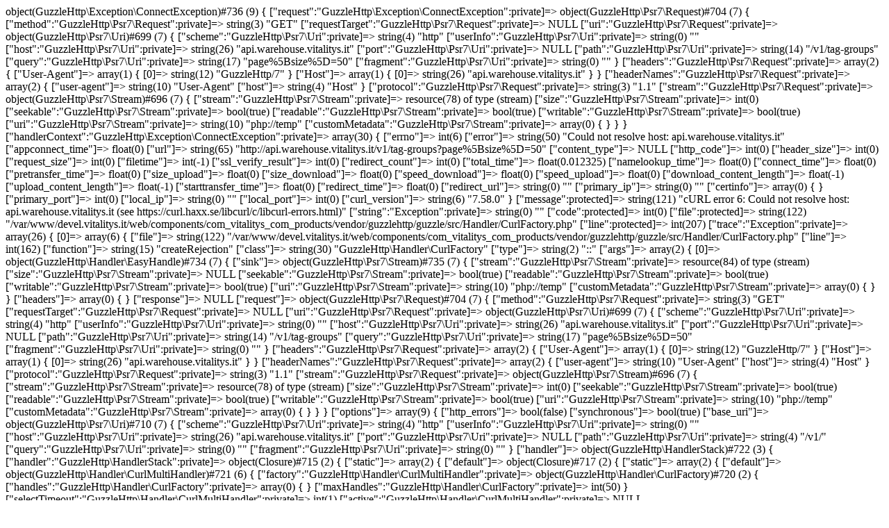

--- FILE ---
content_type: text/html; charset=UTF-8
request_url: https://devel.vitalitys.it/en/treatment/intensive-aqua.html
body_size: 6564
content:

object(GuzzleHttp\Exception\ConnectException)#736 (9) {
  ["request":"GuzzleHttp\Exception\ConnectException":private]=>
  object(GuzzleHttp\Psr7\Request)#704 (7) {
    ["method":"GuzzleHttp\Psr7\Request":private]=>
    string(3) "GET"
    ["requestTarget":"GuzzleHttp\Psr7\Request":private]=>
    NULL
    ["uri":"GuzzleHttp\Psr7\Request":private]=>
    object(GuzzleHttp\Psr7\Uri)#699 (7) {
      ["scheme":"GuzzleHttp\Psr7\Uri":private]=>
      string(4) "http"
      ["userInfo":"GuzzleHttp\Psr7\Uri":private]=>
      string(0) ""
      ["host":"GuzzleHttp\Psr7\Uri":private]=>
      string(26) "api.warehouse.vitalitys.it"
      ["port":"GuzzleHttp\Psr7\Uri":private]=>
      NULL
      ["path":"GuzzleHttp\Psr7\Uri":private]=>
      string(14) "/v1/tag-groups"
      ["query":"GuzzleHttp\Psr7\Uri":private]=>
      string(17) "page%5Bsize%5D=50"
      ["fragment":"GuzzleHttp\Psr7\Uri":private]=>
      string(0) ""
    }
    ["headers":"GuzzleHttp\Psr7\Request":private]=>
    array(2) {
      ["User-Agent"]=>
      array(1) {
        [0]=>
        string(12) "GuzzleHttp/7"
      }
      ["Host"]=>
      array(1) {
        [0]=>
        string(26) "api.warehouse.vitalitys.it"
      }
    }
    ["headerNames":"GuzzleHttp\Psr7\Request":private]=>
    array(2) {
      ["user-agent"]=>
      string(10) "User-Agent"
      ["host"]=>
      string(4) "Host"
    }
    ["protocol":"GuzzleHttp\Psr7\Request":private]=>
    string(3) "1.1"
    ["stream":"GuzzleHttp\Psr7\Request":private]=>
    object(GuzzleHttp\Psr7\Stream)#696 (7) {
      ["stream":"GuzzleHttp\Psr7\Stream":private]=>
      resource(78) of type (stream)
      ["size":"GuzzleHttp\Psr7\Stream":private]=>
      int(0)
      ["seekable":"GuzzleHttp\Psr7\Stream":private]=>
      bool(true)
      ["readable":"GuzzleHttp\Psr7\Stream":private]=>
      bool(true)
      ["writable":"GuzzleHttp\Psr7\Stream":private]=>
      bool(true)
      ["uri":"GuzzleHttp\Psr7\Stream":private]=>
      string(10) "php://temp"
      ["customMetadata":"GuzzleHttp\Psr7\Stream":private]=>
      array(0) {
      }
    }
  }
  ["handlerContext":"GuzzleHttp\Exception\ConnectException":private]=>
  array(30) {
    ["errno"]=>
    int(6)
    ["error"]=>
    string(50) "Could not resolve host: api.warehouse.vitalitys.it"
    ["appconnect_time"]=>
    float(0)
    ["url"]=>
    string(65) "http://api.warehouse.vitalitys.it/v1/tag-groups?page%5Bsize%5D=50"
    ["content_type"]=>
    NULL
    ["http_code"]=>
    int(0)
    ["header_size"]=>
    int(0)
    ["request_size"]=>
    int(0)
    ["filetime"]=>
    int(-1)
    ["ssl_verify_result"]=>
    int(0)
    ["redirect_count"]=>
    int(0)
    ["total_time"]=>
    float(0.012325)
    ["namelookup_time"]=>
    float(0)
    ["connect_time"]=>
    float(0)
    ["pretransfer_time"]=>
    float(0)
    ["size_upload"]=>
    float(0)
    ["size_download"]=>
    float(0)
    ["speed_download"]=>
    float(0)
    ["speed_upload"]=>
    float(0)
    ["download_content_length"]=>
    float(-1)
    ["upload_content_length"]=>
    float(-1)
    ["starttransfer_time"]=>
    float(0)
    ["redirect_time"]=>
    float(0)
    ["redirect_url"]=>
    string(0) ""
    ["primary_ip"]=>
    string(0) ""
    ["certinfo"]=>
    array(0) {
    }
    ["primary_port"]=>
    int(0)
    ["local_ip"]=>
    string(0) ""
    ["local_port"]=>
    int(0)
    ["curl_version"]=>
    string(6) "7.58.0"
  }
  ["message":protected]=>
  string(121) "cURL error 6: Could not resolve host: api.warehouse.vitalitys.it (see https://curl.haxx.se/libcurl/c/libcurl-errors.html)"
  ["string":"Exception":private]=>
  string(0) ""
  ["code":protected]=>
  int(0)
  ["file":protected]=>
  string(122) "/var/www/devel.vitalitys.it/web/components/com_vitalitys_com_products/vendor/guzzlehttp/guzzle/src/Handler/CurlFactory.php"
  ["line":protected]=>
  int(207)
  ["trace":"Exception":private]=>
  array(26) {
    [0]=>
    array(6) {
      ["file"]=>
      string(122) "/var/www/devel.vitalitys.it/web/components/com_vitalitys_com_products/vendor/guzzlehttp/guzzle/src/Handler/CurlFactory.php"
      ["line"]=>
      int(162)
      ["function"]=>
      string(15) "createRejection"
      ["class"]=>
      string(30) "GuzzleHttp\Handler\CurlFactory"
      ["type"]=>
      string(2) "::"
      ["args"]=>
      array(2) {
        [0]=>
        object(GuzzleHttp\Handler\EasyHandle)#734 (7) {
          ["sink"]=>
          object(GuzzleHttp\Psr7\Stream)#735 (7) {
            ["stream":"GuzzleHttp\Psr7\Stream":private]=>
            resource(84) of type (stream)
            ["size":"GuzzleHttp\Psr7\Stream":private]=>
            NULL
            ["seekable":"GuzzleHttp\Psr7\Stream":private]=>
            bool(true)
            ["readable":"GuzzleHttp\Psr7\Stream":private]=>
            bool(true)
            ["writable":"GuzzleHttp\Psr7\Stream":private]=>
            bool(true)
            ["uri":"GuzzleHttp\Psr7\Stream":private]=>
            string(10) "php://temp"
            ["customMetadata":"GuzzleHttp\Psr7\Stream":private]=>
            array(0) {
            }
          }
          ["headers"]=>
          array(0) {
          }
          ["response"]=>
          NULL
          ["request"]=>
          object(GuzzleHttp\Psr7\Request)#704 (7) {
            ["method":"GuzzleHttp\Psr7\Request":private]=>
            string(3) "GET"
            ["requestTarget":"GuzzleHttp\Psr7\Request":private]=>
            NULL
            ["uri":"GuzzleHttp\Psr7\Request":private]=>
            object(GuzzleHttp\Psr7\Uri)#699 (7) {
              ["scheme":"GuzzleHttp\Psr7\Uri":private]=>
              string(4) "http"
              ["userInfo":"GuzzleHttp\Psr7\Uri":private]=>
              string(0) ""
              ["host":"GuzzleHttp\Psr7\Uri":private]=>
              string(26) "api.warehouse.vitalitys.it"
              ["port":"GuzzleHttp\Psr7\Uri":private]=>
              NULL
              ["path":"GuzzleHttp\Psr7\Uri":private]=>
              string(14) "/v1/tag-groups"
              ["query":"GuzzleHttp\Psr7\Uri":private]=>
              string(17) "page%5Bsize%5D=50"
              ["fragment":"GuzzleHttp\Psr7\Uri":private]=>
              string(0) ""
            }
            ["headers":"GuzzleHttp\Psr7\Request":private]=>
            array(2) {
              ["User-Agent"]=>
              array(1) {
                [0]=>
                string(12) "GuzzleHttp/7"
              }
              ["Host"]=>
              array(1) {
                [0]=>
                string(26) "api.warehouse.vitalitys.it"
              }
            }
            ["headerNames":"GuzzleHttp\Psr7\Request":private]=>
            array(2) {
              ["user-agent"]=>
              string(10) "User-Agent"
              ["host"]=>
              string(4) "Host"
            }
            ["protocol":"GuzzleHttp\Psr7\Request":private]=>
            string(3) "1.1"
            ["stream":"GuzzleHttp\Psr7\Request":private]=>
            object(GuzzleHttp\Psr7\Stream)#696 (7) {
              ["stream":"GuzzleHttp\Psr7\Stream":private]=>
              resource(78) of type (stream)
              ["size":"GuzzleHttp\Psr7\Stream":private]=>
              int(0)
              ["seekable":"GuzzleHttp\Psr7\Stream":private]=>
              bool(true)
              ["readable":"GuzzleHttp\Psr7\Stream":private]=>
              bool(true)
              ["writable":"GuzzleHttp\Psr7\Stream":private]=>
              bool(true)
              ["uri":"GuzzleHttp\Psr7\Stream":private]=>
              string(10) "php://temp"
              ["customMetadata":"GuzzleHttp\Psr7\Stream":private]=>
              array(0) {
              }
            }
          }
          ["options"]=>
          array(9) {
            ["http_errors"]=>
            bool(false)
            ["synchronous"]=>
            bool(true)
            ["base_uri"]=>
            object(GuzzleHttp\Psr7\Uri)#710 (7) {
              ["scheme":"GuzzleHttp\Psr7\Uri":private]=>
              string(4) "http"
              ["userInfo":"GuzzleHttp\Psr7\Uri":private]=>
              string(0) ""
              ["host":"GuzzleHttp\Psr7\Uri":private]=>
              string(26) "api.warehouse.vitalitys.it"
              ["port":"GuzzleHttp\Psr7\Uri":private]=>
              NULL
              ["path":"GuzzleHttp\Psr7\Uri":private]=>
              string(4) "/v1/"
              ["query":"GuzzleHttp\Psr7\Uri":private]=>
              string(0) ""
              ["fragment":"GuzzleHttp\Psr7\Uri":private]=>
              string(0) ""
            }
            ["handler"]=>
            object(GuzzleHttp\HandlerStack)#722 (3) {
              ["handler":"GuzzleHttp\HandlerStack":private]=>
              object(Closure)#715 (2) {
                ["static"]=>
                array(2) {
                  ["default"]=>
                  object(Closure)#717 (2) {
                    ["static"]=>
                    array(2) {
                      ["default"]=>
                      object(GuzzleHttp\Handler\CurlMultiHandler)#721 (6) {
                        ["factory":"GuzzleHttp\Handler\CurlMultiHandler":private]=>
                        object(GuzzleHttp\Handler\CurlFactory)#720 (2) {
                          ["handles":"GuzzleHttp\Handler\CurlFactory":private]=>
                          array(0) {
                          }
                          ["maxHandles":"GuzzleHttp\Handler\CurlFactory":private]=>
                          int(50)
                        }
                        ["selectTimeout":"GuzzleHttp\Handler\CurlMultiHandler":private]=>
                        int(1)
                        ["active":"GuzzleHttp\Handler\CurlMultiHandler":private]=>
                        NULL
                        ["handles":"GuzzleHttp\Handler\CurlMultiHandler":private]=>
                        array(0) {
                        }
                        ["delays":"GuzzleHttp\Handler\CurlMultiHandler":private]=>
                        array(0) {
                        }
                        ["options":"GuzzleHttp\Handler\CurlMultiHandler":private]=>
                        array(0) {
                        }
                      }
                      ["sync"]=>
                      object(GuzzleHttp\Handler\CurlHandler)#719 (1) {
                        ["factory":"GuzzleHttp\Handler\CurlHandler":private]=>
                        object(GuzzleHttp\Handler\CurlFactory)#718 (2) {
                          ["handles":"GuzzleHttp\Handler\CurlFactory":private]=>
                          array(1) {
                            [0]=>
                            resource(86) of type (curl)
                          }
                          ["maxHandles":"GuzzleHttp\Handler\CurlFactory":private]=>
                          int(3)
                        }
                      }
                    }
                    ["parameter"]=>
                    array(2) {
                      ["$request"]=>
                      string(10) "<required>"
                      ["$options"]=>
                      string(10) "<required>"
                    }
                  }
                  ["streaming"]=>
                  object(GuzzleHttp\Handler\StreamHandler)#716 (1) {
                    ["lastHeaders":"GuzzleHttp\Handler\StreamHandler":private]=>
                    array(0) {
                    }
                  }
                }
                ["parameter"]=>
                array(2) {
                  ["$request"]=>
                  string(10) "<required>"
                  ["$options"]=>
                  string(10) "<required>"
                }
              }
              ["stack":"GuzzleHttp\HandlerStack":private]=>
              array(4) {
                [0]=>
                array(2) {
                  [0]=>
                  object(Closure)#714 (1) {
                    ["parameter"]=>
                    array(1) {
                      ["$handler"]=>
                      string(10) "<required>"
                    }
                  }
                  [1]=>
                  string(11) "http_errors"
                }
                [1]=>
                array(2) {
                  [0]=>
                  object(Closure)#713 (1) {
                    ["parameter"]=>
                    array(1) {
                      ["$handler"]=>
                      string(10) "<required>"
                    }
                  }
                  [1]=>
                  string(15) "allow_redirects"
                }
                [2]=>
                array(2) {
                  [0]=>
                  object(Closure)#712 (1) {
                    ["parameter"]=>
                    array(1) {
                      ["$handler"]=>
                      string(10) "<required>"
                    }
                  }
                  [1]=>
                  string(7) "cookies"
                }
                [3]=>
                array(2) {
                  [0]=>
                  object(Closure)#711 (1) {
                    ["parameter"]=>
                    array(1) {
                      ["$handler"]=>
                      string(10) "<required>"
                    }
                  }
                  [1]=>
                  string(12) "prepare_body"
                }
              }
              ["cached":"GuzzleHttp\HandlerStack":private]=>
              object(Closure)#733 (2) {
                ["static"]=>
                array(1) {
                  ["handler"]=>
                  object(GuzzleHttp\RedirectMiddleware)#732 (1) {
                    ["nextHandler":"GuzzleHttp\RedirectMiddleware":private]=>
                    object(Closure)#731 (2) {
                      ["static"]=>
                      array(1) {
                        ["handler"]=>
                        object(GuzzleHttp\PrepareBodyMiddleware)#697 (1) {
                          ["nextHandler":"GuzzleHttp\PrepareBodyMiddleware":private]=>
                          object(Closure)#715 (2) {
                            ["static"]=>
                            array(2) {
                              ["default"]=>
                              object(Closure)#717 (2) {
                                ["static"]=>
                                array(2) {
                                  ["default"]=>
                                  object(GuzzleHttp\Handler\CurlMultiHandler)#721 (6) {
                                    ["factory":"GuzzleHttp\Handler\CurlMultiHandler":private]=>
                                    object(GuzzleHttp\Handler\CurlFactory)#720 (2) {
                                      ["handles":"GuzzleHttp\Handler\CurlFactory":private]=>
                                      array(0) {
                                      }
                                      ["maxHandles":"GuzzleHttp\Handler\CurlFactory":private]=>
                                      int(50)
                                    }
                                    ["selectTimeout":"GuzzleHttp\Handler\CurlMultiHandler":private]=>
                                    int(1)
                                    ["active":"GuzzleHttp\Handler\CurlMultiHandler":private]=>
                                    NULL
                                    ["handles":"GuzzleHttp\Handler\CurlMultiHandler":private]=>
                                    array(0) {
                                    }
                                    ["delays":"GuzzleHttp\Handler\CurlMultiHandler":private]=>
                                    array(0) {
                                    }
                                    ["options":"GuzzleHttp\Handler\CurlMultiHandler":private]=>
                                    array(0) {
                                    }
                                  }
                                  ["sync"]=>
                                  object(GuzzleHttp\Handler\CurlHandler)#719 (1) {
                                    ["factory":"GuzzleHttp\Handler\CurlHandler":private]=>
                                    object(GuzzleHttp\Handler\CurlFactory)#718 (2) {
                                      ["handles":"GuzzleHttp\Handler\CurlFactory":private]=>
                                      array(1) {
                                        [0]=>
                                        resource(86) of type (curl)
                                      }
                                      ["maxHandles":"GuzzleHttp\Handler\CurlFactory":private]=>
                                      int(3)
                                    }
                                  }
                                }
                                ["parameter"]=>
                                array(2) {
                                  ["$request"]=>
                                  string(10) "<required>"
                                  ["$options"]=>
                                  string(10) "<required>"
                                }
                              }
                              ["streaming"]=>
                              object(GuzzleHttp\Handler\StreamHandler)#716 (1) {
                                ["lastHeaders":"GuzzleHttp\Handler\StreamHandler":private]=>
                                array(0) {
                                }
                              }
                            }
                            ["parameter"]=>
                            array(2) {
                              ["$request"]=>
                              string(10) "<required>"
                              ["$options"]=>
                              string(10) "<required>"
                            }
                          }
                        }
                      }
                      ["parameter"]=>
                      array(2) {
                        ["$request"]=>
                        string(10) "<required>"
                        ["$options"]=>
                        string(10) "<required>"
                      }
                    }
                  }
                }
                ["parameter"]=>
                array(2) {
                  ["$request"]=>
                  string(10) "<required>"
                  ["$options"]=>
                  string(10) "<required>"
                }
              }
            }
            ["allow_redirects"]=>
            array(5) {
              ["max"]=>
              int(5)
              ["protocols"]=>
              array(2) {
                [0]=>
                string(4) "http"
                [1]=>
                string(5) "https"
              }
              ["strict"]=>
              bool(false)
              ["referer"]=>
              bool(false)
              ["track_redirects"]=>
              bool(false)
            }
            ["decode_content"]=>
            bool(true)
            ["verify"]=>
            bool(true)
            ["cookies"]=>
            bool(false)
            ["idn_conversion"]=>
            bool(false)
          }
          ["errno"]=>
          int(6)
          ["onHeadersException"]=>
          NULL
        }
        [1]=>
        array(30) {
          ["errno"]=>
          int(6)
          ["error"]=>
          string(50) "Could not resolve host: api.warehouse.vitalitys.it"
          ["appconnect_time"]=>
          float(0)
          ["url"]=>
          string(65) "http://api.warehouse.vitalitys.it/v1/tag-groups?page%5Bsize%5D=50"
          ["content_type"]=>
          NULL
          ["http_code"]=>
          int(0)
          ["header_size"]=>
          int(0)
          ["request_size"]=>
          int(0)
          ["filetime"]=>
          int(-1)
          ["ssl_verify_result"]=>
          int(0)
          ["redirect_count"]=>
          int(0)
          ["total_time"]=>
          float(0.012325)
          ["namelookup_time"]=>
          float(0)
          ["connect_time"]=>
          float(0)
          ["pretransfer_time"]=>
          float(0)
          ["size_upload"]=>
          float(0)
          ["size_download"]=>
          float(0)
          ["speed_download"]=>
          float(0)
          ["speed_upload"]=>
          float(0)
          ["download_content_length"]=>
          float(-1)
          ["upload_content_length"]=>
          float(-1)
          ["starttransfer_time"]=>
          float(0)
          ["redirect_time"]=>
          float(0)
          ["redirect_url"]=>
          string(0) ""
          ["primary_ip"]=>
          string(0) ""
          ["certinfo"]=>
          array(0) {
          }
          ["primary_port"]=>
          int(0)
          ["local_ip"]=>
          string(0) ""
          ["local_port"]=>
          int(0)
          ["curl_version"]=>
          string(6) "7.58.0"
        }
      }
    }
    [1]=>
    array(6) {
      ["file"]=>
      string(122) "/var/www/devel.vitalitys.it/web/components/com_vitalitys_com_products/vendor/guzzlehttp/guzzle/src/Handler/CurlFactory.php"
      ["line"]=>
      int(109)
      ["function"]=>
      string(11) "finishError"
      ["class"]=>
      string(30) "GuzzleHttp\Handler\CurlFactory"
      ["type"]=>
      string(2) "::"
      ["args"]=>
      array(3) {
        [0]=>
        object(GuzzleHttp\Handler\CurlHandler)#719 (1) {
          ["factory":"GuzzleHttp\Handler\CurlHandler":private]=>
          object(GuzzleHttp\Handler\CurlFactory)#718 (2) {
            ["handles":"GuzzleHttp\Handler\CurlFactory":private]=>
            array(1) {
              [0]=>
              resource(86) of type (curl)
            }
            ["maxHandles":"GuzzleHttp\Handler\CurlFactory":private]=>
            int(3)
          }
        }
        [1]=>
        object(GuzzleHttp\Handler\EasyHandle)#734 (7) {
          ["sink"]=>
          object(GuzzleHttp\Psr7\Stream)#735 (7) {
            ["stream":"GuzzleHttp\Psr7\Stream":private]=>
            resource(84) of type (stream)
            ["size":"GuzzleHttp\Psr7\Stream":private]=>
            NULL
            ["seekable":"GuzzleHttp\Psr7\Stream":private]=>
            bool(true)
            ["readable":"GuzzleHttp\Psr7\Stream":private]=>
            bool(true)
            ["writable":"GuzzleHttp\Psr7\Stream":private]=>
            bool(true)
            ["uri":"GuzzleHttp\Psr7\Stream":private]=>
            string(10) "php://temp"
            ["customMetadata":"GuzzleHttp\Psr7\Stream":private]=>
            array(0) {
            }
          }
          ["headers"]=>
          array(0) {
          }
          ["response"]=>
          NULL
          ["request"]=>
          object(GuzzleHttp\Psr7\Request)#704 (7) {
            ["method":"GuzzleHttp\Psr7\Request":private]=>
            string(3) "GET"
            ["requestTarget":"GuzzleHttp\Psr7\Request":private]=>
            NULL
            ["uri":"GuzzleHttp\Psr7\Request":private]=>
            object(GuzzleHttp\Psr7\Uri)#699 (7) {
              ["scheme":"GuzzleHttp\Psr7\Uri":private]=>
              string(4) "http"
              ["userInfo":"GuzzleHttp\Psr7\Uri":private]=>
              string(0) ""
              ["host":"GuzzleHttp\Psr7\Uri":private]=>
              string(26) "api.warehouse.vitalitys.it"
              ["port":"GuzzleHttp\Psr7\Uri":private]=>
              NULL
              ["path":"GuzzleHttp\Psr7\Uri":private]=>
              string(14) "/v1/tag-groups"
              ["query":"GuzzleHttp\Psr7\Uri":private]=>
              string(17) "page%5Bsize%5D=50"
              ["fragment":"GuzzleHttp\Psr7\Uri":private]=>
              string(0) ""
            }
            ["headers":"GuzzleHttp\Psr7\Request":private]=>
            array(2) {
              ["User-Agent"]=>
              array(1) {
                [0]=>
                string(12) "GuzzleHttp/7"
              }
              ["Host"]=>
              array(1) {
                [0]=>
                string(26) "api.warehouse.vitalitys.it"
              }
            }
            ["headerNames":"GuzzleHttp\Psr7\Request":private]=>
            array(2) {
              ["user-agent"]=>
              string(10) "User-Agent"
              ["host"]=>
              string(4) "Host"
            }
            ["protocol":"GuzzleHttp\Psr7\Request":private]=>
            string(3) "1.1"
            ["stream":"GuzzleHttp\Psr7\Request":private]=>
            object(GuzzleHttp\Psr7\Stream)#696 (7) {
              ["stream":"GuzzleHttp\Psr7\Stream":private]=>
              resource(78) of type (stream)
              ["size":"GuzzleHttp\Psr7\Stream":private]=>
              int(0)
              ["seekable":"GuzzleHttp\Psr7\Stream":private]=>
              bool(true)
              ["readable":"GuzzleHttp\Psr7\Stream":private]=>
              bool(true)
              ["writable":"GuzzleHttp\Psr7\Stream":private]=>
              bool(true)
              ["uri":"GuzzleHttp\Psr7\Stream":private]=>
              string(10) "php://temp"
              ["customMetadata":"GuzzleHttp\Psr7\Stream":private]=>
              array(0) {
              }
            }
          }
          ["options"]=>
          array(9) {
            ["http_errors"]=>
            bool(false)
            ["synchronous"]=>
            bool(true)
            ["base_uri"]=>
            object(GuzzleHttp\Psr7\Uri)#710 (7) {
              ["scheme":"GuzzleHttp\Psr7\Uri":private]=>
              string(4) "http"
              ["userInfo":"GuzzleHttp\Psr7\Uri":private]=>
              string(0) ""
              ["host":"GuzzleHttp\Psr7\Uri":private]=>
              string(26) "api.warehouse.vitalitys.it"
              ["port":"GuzzleHttp\Psr7\Uri":private]=>
              NULL
              ["path":"GuzzleHttp\Psr7\Uri":private]=>
              string(4) "/v1/"
              ["query":"GuzzleHttp\Psr7\Uri":private]=>
              string(0) ""
              ["fragment":"GuzzleHttp\Psr7\Uri":private]=>
              string(0) ""
            }
            ["handler"]=>
            object(GuzzleHttp\HandlerStack)#722 (3) {
              ["handler":"GuzzleHttp\HandlerStack":private]=>
              object(Closure)#715 (2) {
                ["static"]=>
                array(2) {
                  ["default"]=>
                  object(Closure)#717 (2) {
                    ["static"]=>
                    array(2) {
                      ["default"]=>
                      object(GuzzleHttp\Handler\CurlMultiHandler)#721 (6) {
                        ["factory":"GuzzleHttp\Handler\CurlMultiHandler":private]=>
                        object(GuzzleHttp\Handler\CurlFactory)#720 (2) {
                          ["handles":"GuzzleHttp\Handler\CurlFactory":private]=>
                          array(0) {
                          }
                          ["maxHandles":"GuzzleHttp\Handler\CurlFactory":private]=>
                          int(50)
                        }
                        ["selectTimeout":"GuzzleHttp\Handler\CurlMultiHandler":private]=>
                        int(1)
                        ["active":"GuzzleHttp\Handler\CurlMultiHandler":private]=>
                        NULL
                        ["handles":"GuzzleHttp\Handler\CurlMultiHandler":private]=>
                        array(0) {
                        }
                        ["delays":"GuzzleHttp\Handler\CurlMultiHandler":private]=>
                        array(0) {
                        }
                        ["options":"GuzzleHttp\Handler\CurlMultiHandler":private]=>
                        array(0) {
                        }
                      }
                      ["sync"]=>
                      object(GuzzleHttp\Handler\CurlHandler)#719 (1) {
                        ["factory":"GuzzleHttp\Handler\CurlHandler":private]=>
                        object(GuzzleHttp\Handler\CurlFactory)#718 (2) {
                          ["handles":"GuzzleHttp\Handler\CurlFactory":private]=>
                          array(1) {
                            [0]=>
                            resource(86) of type (curl)
                          }
                          ["maxHandles":"GuzzleHttp\Handler\CurlFactory":private]=>
                          int(3)
                        }
                      }
                    }
                    ["parameter"]=>
                    array(2) {
                      ["$request"]=>
                      string(10) "<required>"
                      ["$options"]=>
                      string(10) "<required>"
                    }
                  }
                  ["streaming"]=>
                  object(GuzzleHttp\Handler\StreamHandler)#716 (1) {
                    ["lastHeaders":"GuzzleHttp\Handler\StreamHandler":private]=>
                    array(0) {
                    }
                  }
                }
                ["parameter"]=>
                array(2) {
                  ["$request"]=>
                  string(10) "<required>"
                  ["$options"]=>
                  string(10) "<required>"
                }
              }
              ["stack":"GuzzleHttp\HandlerStack":private]=>
              array(4) {
                [0]=>
                array(2) {
                  [0]=>
                  object(Closure)#714 (1) {
                    ["parameter"]=>
                    array(1) {
                      ["$handler"]=>
                      string(10) "<required>"
                    }
                  }
                  [1]=>
                  string(11) "http_errors"
                }
                [1]=>
                array(2) {
                  [0]=>
                  object(Closure)#713 (1) {
                    ["parameter"]=>
                    array(1) {
                      ["$handler"]=>
                      string(10) "<required>"
                    }
                  }
                  [1]=>
                  string(15) "allow_redirects"
                }
                [2]=>
                array(2) {
                  [0]=>
                  object(Closure)#712 (1) {
                    ["parameter"]=>
                    array(1) {
                      ["$handler"]=>
                      string(10) "<required>"
                    }
                  }
                  [1]=>
                  string(7) "cookies"
                }
                [3]=>
                array(2) {
                  [0]=>
                  object(Closure)#711 (1) {
                    ["parameter"]=>
                    array(1) {
                      ["$handler"]=>
                      string(10) "<required>"
                    }
                  }
                  [1]=>
                  string(12) "prepare_body"
                }
              }
              ["cached":"GuzzleHttp\HandlerStack":private]=>
              object(Closure)#733 (2) {
                ["static"]=>
                array(1) {
                  ["handler"]=>
                  object(GuzzleHttp\RedirectMiddleware)#732 (1) {
                    ["nextHandler":"GuzzleHttp\RedirectMiddleware":private]=>
                    object(Closure)#731 (2) {
                      ["static"]=>
                      array(1) {
                        ["handler"]=>
                        object(GuzzleHttp\PrepareBodyMiddleware)#697 (1) {
                          ["nextHandler":"GuzzleHttp\PrepareBodyMiddleware":private]=>
                          object(Closure)#715 (2) {
                            ["static"]=>
                            array(2) {
                              ["default"]=>
                              object(Closure)#717 (2) {
                                ["static"]=>
                                array(2) {
                                  ["default"]=>
                                  object(GuzzleHttp\Handler\CurlMultiHandler)#721 (6) {
                                    ["factory":"GuzzleHttp\Handler\CurlMultiHandler":private]=>
                                    object(GuzzleHttp\Handler\CurlFactory)#720 (2) {
                                      ["handles":"GuzzleHttp\Handler\CurlFactory":private]=>
                                      array(0) {
                                      }
                                      ["maxHandles":"GuzzleHttp\Handler\CurlFactory":private]=>
                                      int(50)
                                    }
                                    ["selectTimeout":"GuzzleHttp\Handler\CurlMultiHandler":private]=>
                                    int(1)
                                    ["active":"GuzzleHttp\Handler\CurlMultiHandler":private]=>
                                    NULL
                                    ["handles":"GuzzleHttp\Handler\CurlMultiHandler":private]=>
                                    array(0) {
                                    }
                                    ["delays":"GuzzleHttp\Handler\CurlMultiHandler":private]=>
                                    array(0) {
                                    }
                                    ["options":"GuzzleHttp\Handler\CurlMultiHandler":private]=>
                                    array(0) {
                                    }
                                  }
                                  ["sync"]=>
                                  object(GuzzleHttp\Handler\CurlHandler)#719 (1) {
                                    ["factory":"GuzzleHttp\Handler\CurlHandler":private]=>
                                    object(GuzzleHttp\Handler\CurlFactory)#718 (2) {
                                      ["handles":"GuzzleHttp\Handler\CurlFactory":private]=>
                                      array(1) {
                                        [0]=>
                                        resource(86) of type (curl)
                                      }
                                      ["maxHandles":"GuzzleHttp\Handler\CurlFactory":private]=>
                                      int(3)
                                    }
                                  }
                                }
                                ["parameter"]=>
                                array(2) {
                                  ["$request"]=>
                                  string(10) "<required>"
                                  ["$options"]=>
                                  string(10) "<required>"
                                }
                              }
                              ["streaming"]=>
                              object(GuzzleHttp\Handler\StreamHandler)#716 (1) {
                                ["lastHeaders":"GuzzleHttp\Handler\StreamHandler":private]=>
                                array(0) {
                                }
                              }
                            }
                            ["parameter"]=>
                            array(2) {
                              ["$request"]=>
                              string(10) "<required>"
                              ["$options"]=>
                              string(10) "<required>"
                            }
                          }
                        }
                      }
                      ["parameter"]=>
                      array(2) {
                        ["$request"]=>
                        string(10) "<required>"
                        ["$options"]=>
                        string(10) "<required>"
                      }
                    }
                  }
                }
                ["parameter"]=>
                array(2) {
                  ["$request"]=>
                  string(10) "<required>"
                  ["$options"]=>
                  string(10) "<required>"
                }
              }
            }
            ["allow_redirects"]=>
            array(5) {
              ["max"]=>
              int(5)
              ["protocols"]=>
              array(2) {
                [0]=>
                string(4) "http"
                [1]=>
                string(5) "https"
              }
              ["strict"]=>
              bool(false)
              ["referer"]=>
              bool(false)
              ["track_redirects"]=>
              bool(false)
            }
            ["decode_content"]=>
            bool(true)
            ["verify"]=>
            bool(true)
            ["cookies"]=>
            bool(false)
            ["idn_conversion"]=>
            bool(false)
          }
          ["errno"]=>
          int(6)
          ["onHeadersException"]=>
          NULL
        }
        [2]=>
        object(GuzzleHttp\Handler\CurlFactory)#718 (2) {
          ["handles":"GuzzleHttp\Handler\CurlFactory":private]=>
          array(1) {
            [0]=>
            resource(86) of type (curl)
          }
          ["maxHandles":"GuzzleHttp\Handler\CurlFactory":private]=>
          int(3)
        }
      }
    }
    [2]=>
    array(6) {
      ["file"]=>
      string(122) "/var/www/devel.vitalitys.it/web/components/com_vitalitys_com_products/vendor/guzzlehttp/guzzle/src/Handler/CurlHandler.php"
      ["line"]=>
      int(45)
      ["function"]=>
      string(6) "finish"
      ["class"]=>
      string(30) "GuzzleHttp\Handler\CurlFactory"
      ["type"]=>
      string(2) "::"
      ["args"]=>
      array(3) {
        [0]=>
        object(GuzzleHttp\Handler\CurlHandler)#719 (1) {
          ["factory":"GuzzleHttp\Handler\CurlHandler":private]=>
          object(GuzzleHttp\Handler\CurlFactory)#718 (2) {
            ["handles":"GuzzleHttp\Handler\CurlFactory":private]=>
            array(1) {
              [0]=>
              resource(86) of type (curl)
            }
            ["maxHandles":"GuzzleHttp\Handler\CurlFactory":private]=>
            int(3)
          }
        }
        [1]=>
        object(GuzzleHttp\Handler\EasyHandle)#734 (7) {
          ["sink"]=>
          object(GuzzleHttp\Psr7\Stream)#735 (7) {
            ["stream":"GuzzleHttp\Psr7\Stream":private]=>
            resource(84) of type (stream)
            ["size":"GuzzleHttp\Psr7\Stream":private]=>
            NULL
            ["seekable":"GuzzleHttp\Psr7\Stream":private]=>
            bool(true)
            ["readable":"GuzzleHttp\Psr7\Stream":private]=>
            bool(true)
            ["writable":"GuzzleHttp\Psr7\Stream":private]=>
            bool(true)
            ["uri":"GuzzleHttp\Psr7\Stream":private]=>
            string(10) "php://temp"
            ["customMetadata":"GuzzleHttp\Psr7\Stream":private]=>
            array(0) {
            }
          }
          ["headers"]=>
          array(0) {
          }
          ["response"]=>
          NULL
          ["request"]=>
          object(GuzzleHttp\Psr7\Request)#704 (7) {
            ["method":"GuzzleHttp\Psr7\Request":private]=>
            string(3) "GET"
            ["requestTarget":"GuzzleHttp\Psr7\Request":private]=>
            NULL
            ["uri":"GuzzleHttp\Psr7\Request":private]=>
            object(GuzzleHttp\Psr7\Uri)#699 (7) {
              ["scheme":"GuzzleHttp\Psr7\Uri":private]=>
              string(4) "http"
              ["userInfo":"GuzzleHttp\Psr7\Uri":private]=>
              string(0) ""
              ["host":"GuzzleHttp\Psr7\Uri":private]=>
              string(26) "api.warehouse.vitalitys.it"
              ["port":"GuzzleHttp\Psr7\Uri":private]=>
              NULL
              ["path":"GuzzleHttp\Psr7\Uri":private]=>
              string(14) "/v1/tag-groups"
              ["query":"GuzzleHttp\Psr7\Uri":private]=>
              string(17) "page%5Bsize%5D=50"
              ["fragment":"GuzzleHttp\Psr7\Uri":private]=>
              string(0) ""
            }
            ["headers":"GuzzleHttp\Psr7\Request":private]=>
            array(2) {
              ["User-Agent"]=>
              array(1) {
                [0]=>
                string(12) "GuzzleHttp/7"
              }
              ["Host"]=>
              array(1) {
                [0]=>
                string(26) "api.warehouse.vitalitys.it"
              }
            }
            ["headerNames":"GuzzleHttp\Psr7\Request":private]=>
            array(2) {
              ["user-agent"]=>
              string(10) "User-Agent"
              ["host"]=>
              string(4) "Host"
            }
            ["protocol":"GuzzleHttp\Psr7\Request":private]=>
            string(3) "1.1"
            ["stream":"GuzzleHttp\Psr7\Request":private]=>
            object(GuzzleHttp\Psr7\Stream)#696 (7) {
              ["stream":"GuzzleHttp\Psr7\Stream":private]=>
              resource(78) of type (stream)
              ["size":"GuzzleHttp\Psr7\Stream":private]=>
              int(0)
              ["seekable":"GuzzleHttp\Psr7\Stream":private]=>
              bool(true)
              ["readable":"GuzzleHttp\Psr7\Stream":private]=>
              bool(true)
              ["writable":"GuzzleHttp\Psr7\Stream":private]=>
              bool(true)
              ["uri":"GuzzleHttp\Psr7\Stream":private]=>
              string(10) "php://temp"
              ["customMetadata":"GuzzleHttp\Psr7\Stream":private]=>
              array(0) {
              }
            }
          }
          ["options"]=>
          array(9) {
            ["http_errors"]=>
            bool(false)
            ["synchronous"]=>
            bool(true)
            ["base_uri"]=>
            object(GuzzleHttp\Psr7\Uri)#710 (7) {
              ["scheme":"GuzzleHttp\Psr7\Uri":private]=>
              string(4) "http"
              ["userInfo":"GuzzleHttp\Psr7\Uri":private]=>
              string(0) ""
              ["host":"GuzzleHttp\Psr7\Uri":private]=>
              string(26) "api.warehouse.vitalitys.it"
              ["port":"GuzzleHttp\Psr7\Uri":private]=>
              NULL
              ["path":"GuzzleHttp\Psr7\Uri":private]=>
              string(4) "/v1/"
              ["query":"GuzzleHttp\Psr7\Uri":private]=>
              string(0) ""
              ["fragment":"GuzzleHttp\Psr7\Uri":private]=>
              string(0) ""
            }
            ["handler"]=>
            object(GuzzleHttp\HandlerStack)#722 (3) {
              ["handler":"GuzzleHttp\HandlerStack":private]=>
              object(Closure)#715 (2) {
                ["static"]=>
                array(2) {
                  ["default"]=>
                  object(Closure)#717 (2) {
                    ["static"]=>
                    array(2) {
                      ["default"]=>
                      object(GuzzleHttp\Handler\CurlMultiHandler)#721 (6) {
                        ["factory":"GuzzleHttp\Handler\CurlMultiHandler":private]=>
                        object(GuzzleHttp\Handler\CurlFactory)#720 (2) {
                          ["handles":"GuzzleHttp\Handler\CurlFactory":private]=>
                          array(0) {
                          }
                          ["maxHandles":"GuzzleHttp\Handler\CurlFactory":private]=>
                          int(50)
                        }
                        ["selectTimeout":"GuzzleHttp\Handler\CurlMultiHandler":private]=>
                        int(1)
                        ["active":"GuzzleHttp\Handler\CurlMultiHandler":private]=>
                        NULL
                        ["handles":"GuzzleHttp\Handler\CurlMultiHandler":private]=>
                        array(0) {
                        }
                        ["delays":"GuzzleHttp\Handler\CurlMultiHandler":private]=>
                        array(0) {
                        }
                        ["options":"GuzzleHttp\Handler\CurlMultiHandler":private]=>
                        array(0) {
                        }
                      }
                      ["sync"]=>
                      object(GuzzleHttp\Handler\CurlHandler)#719 (1) {
                        ["factory":"GuzzleHttp\Handler\CurlHandler":private]=>
                        object(GuzzleHttp\Handler\CurlFactory)#718 (2) {
                          ["handles":"GuzzleHttp\Handler\CurlFactory":private]=>
                          array(1) {
                            [0]=>
                            resource(86) of type (curl)
                          }
                          ["maxHandles":"GuzzleHttp\Handler\CurlFactory":private]=>
                          int(3)
                        }
                      }
                    }
                    ["parameter"]=>
                    array(2) {
                      ["$request"]=>
                      string(10) "<required>"
                      ["$options"]=>
                      string(10) "<required>"
                    }
                  }
                  ["streaming"]=>
                  object(GuzzleHttp\Handler\StreamHandler)#716 (1) {
                    ["lastHeaders":"GuzzleHttp\Handler\StreamHandler":private]=>
                    array(0) {
                    }
                  }
                }
                ["parameter"]=>
                array(2) {
                  ["$request"]=>
                  string(10) "<required>"
                  ["$options"]=>
                  string(10) "<required>"
                }
              }
              ["stack":"GuzzleHttp\HandlerStack":private]=>
              array(4) {
                [0]=>
                array(2) {
                  [0]=>
                  object(Closure)#714 (1) {
                    ["parameter"]=>
                    array(1) {
                      ["$handler"]=>
                      string(10) "<required>"
                    }
                  }
                  [1]=>
                  string(11) "http_errors"
                }
                [1]=>
                array(2) {
                  [0]=>
                  object(Closure)#713 (1) {
                    ["parameter"]=>
                    array(1) {
                      ["$handler"]=>
                      string(10) "<required>"
                    }
                  }
                  [1]=>
                  string(15) "allow_redirects"
                }
                [2]=>
                array(2) {
                  [0]=>
                  object(Closure)#712 (1) {
                    ["parameter"]=>
                    array(1) {
                      ["$handler"]=>
                      string(10) "<required>"
                    }
                  }
                  [1]=>
                  string(7) "cookies"
                }
                [3]=>
                array(2) {
                  [0]=>
                  object(Closure)#711 (1) {
                    ["parameter"]=>
                    array(1) {
                      ["$handler"]=>
                      string(10) "<required>"
                    }
                  }
                  [1]=>
                  string(12) "prepare_body"
                }
              }
              ["cached":"GuzzleHttp\HandlerStack":private]=>
              object(Closure)#733 (2) {
                ["static"]=>
                array(1) {
                  ["handler"]=>
                  object(GuzzleHttp\RedirectMiddleware)#732 (1) {
                    ["nextHandler":"GuzzleHttp\RedirectMiddleware":private]=>
                    object(Closure)#731 (2) {
                      ["static"]=>
                      array(1) {
                        ["handler"]=>
                        object(GuzzleHttp\PrepareBodyMiddleware)#697 (1) {
                          ["nextHandler":"GuzzleHttp\PrepareBodyMiddleware":private]=>
                          object(Closure)#715 (2) {
                            ["static"]=>
                            array(2) {
                              ["default"]=>
                              object(Closure)#717 (2) {
                                ["static"]=>
                                array(2) {
                                  ["default"]=>
                                  object(GuzzleHttp\Handler\CurlMultiHandler)#721 (6) {
                                    ["factory":"GuzzleHttp\Handler\CurlMultiHandler":private]=>
                                    object(GuzzleHttp\Handler\CurlFactory)#720 (2) {
                                      ["handles":"GuzzleHttp\Handler\CurlFactory":private]=>
                                      array(0) {
                                      }
                                      ["maxHandles":"GuzzleHttp\Handler\CurlFactory":private]=>
                                      int(50)
                                    }
                                    ["selectTimeout":"GuzzleHttp\Handler\CurlMultiHandler":private]=>
                                    int(1)
                                    ["active":"GuzzleHttp\Handler\CurlMultiHandler":private]=>
                                    NULL
                                    ["handles":"GuzzleHttp\Handler\CurlMultiHandler":private]=>
                                    array(0) {
                                    }
                                    ["delays":"GuzzleHttp\Handler\CurlMultiHandler":private]=>
                                    array(0) {
                                    }
                                    ["options":"GuzzleHttp\Handler\CurlMultiHandler":private]=>
                                    array(0) {
                                    }
                                  }
                                  ["sync"]=>
                                  object(GuzzleHttp\Handler\CurlHandler)#719 (1) {
                                    ["factory":"GuzzleHttp\Handler\CurlHandler":private]=>
                                    object(GuzzleHttp\Handler\CurlFactory)#718 (2) {
                                      ["handles":"GuzzleHttp\Handler\CurlFactory":private]=>
                                      array(1) {
                                        [0]=>
                                        resource(86) of type (curl)
                                      }
                                      ["maxHandles":"GuzzleHttp\Handler\CurlFactory":private]=>
                                      int(3)
                                    }
                                  }
                                }
                                ["parameter"]=>
                                array(2) {
                                  ["$request"]=>
                                  string(10) "<required>"
                                  ["$options"]=>
                                  string(10) "<required>"
                                }
                              }
                              ["streaming"]=>
                              object(GuzzleHttp\Handler\StreamHandler)#716 (1) {
                                ["lastHeaders":"GuzzleHttp\Handler\StreamHandler":private]=>
                                array(0) {
                                }
                              }
                            }
                            ["parameter"]=>
                            array(2) {
                              ["$request"]=>
                              string(10) "<required>"
                              ["$options"]=>
                              string(10) "<required>"
                            }
                          }
                        }
                      }
                      ["parameter"]=>
                      array(2) {
                        ["$request"]=>
                        string(10) "<required>"
                        ["$options"]=>
                        string(10) "<required>"
                      }
                    }
                  }
                }
                ["parameter"]=>
                array(2) {
                  ["$request"]=>
                  string(10) "<required>"
                  ["$options"]=>
                  string(10) "<required>"
                }
              }
            }
            ["allow_redirects"]=>
            array(5) {
              ["max"]=>
              int(5)
              ["protocols"]=>
              array(2) {
                [0]=>
                string(4) "http"
                [1]=>
                string(5) "https"
              }
              ["strict"]=>
              bool(false)
              ["referer"]=>
              bool(false)
              ["track_redirects"]=>
              bool(false)
            }
            ["decode_content"]=>
            bool(true)
            ["verify"]=>
            bool(true)
            ["cookies"]=>
            bool(false)
            ["idn_conversion"]=>
            bool(false)
          }
          ["errno"]=>
          int(6)
          ["onHeadersException"]=>
          NULL
        }
        [2]=>
        object(GuzzleHttp\Handler\CurlFactory)#718 (2) {
          ["handles":"GuzzleHttp\Handler\CurlFactory":private]=>
          array(1) {
            [0]=>
            resource(86) of type (curl)
          }
          ["maxHandles":"GuzzleHttp\Handler\CurlFactory":private]=>
          int(3)
        }
      }
    }
    [3]=>
    array(6) {
      ["file"]=>
      string(116) "/var/www/devel.vitalitys.it/web/components/com_vitalitys_com_products/vendor/guzzlehttp/guzzle/src/Handler/Proxy.php"
      ["line"]=>
      int(30)
      ["function"]=>
      string(8) "__invoke"
      ["class"]=>
      string(30) "GuzzleHttp\Handler\CurlHandler"
      ["type"]=>
      string(2) "->"
      ["args"]=>
      array(2) {
        [0]=>
        object(GuzzleHttp\Psr7\Request)#704 (7) {
          ["method":"GuzzleHttp\Psr7\Request":private]=>
          string(3) "GET"
          ["requestTarget":"GuzzleHttp\Psr7\Request":private]=>
          NULL
          ["uri":"GuzzleHttp\Psr7\Request":private]=>
          object(GuzzleHttp\Psr7\Uri)#699 (7) {
            ["scheme":"GuzzleHttp\Psr7\Uri":private]=>
            string(4) "http"
            ["userInfo":"GuzzleHttp\Psr7\Uri":private]=>
            string(0) ""
            ["host":"GuzzleHttp\Psr7\Uri":private]=>
            string(26) "api.warehouse.vitalitys.it"
            ["port":"GuzzleHttp\Psr7\Uri":private]=>
            NULL
            ["path":"GuzzleHttp\Psr7\Uri":private]=>
            string(14) "/v1/tag-groups"
            ["query":"GuzzleHttp\Psr7\Uri":private]=>
            string(17) "page%5Bsize%5D=50"
            ["fragment":"GuzzleHttp\Psr7\Uri":private]=>
            string(0) ""
          }
          ["headers":"GuzzleHttp\Psr7\Request":private]=>
          array(2) {
            ["User-Agent"]=>
            array(1) {
              [0]=>
              string(12) "GuzzleHttp/7"
            }
            ["Host"]=>
            array(1) {
              [0]=>
              string(26) "api.warehouse.vitalitys.it"
            }
          }
          ["headerNames":"GuzzleHttp\Psr7\Request":private]=>
          array(2) {
            ["user-agent"]=>
            string(10) "User-Agent"
            ["host"]=>
            string(4) "Host"
          }
          ["protocol":"GuzzleHttp\Psr7\Request":private]=>
          string(3) "1.1"
          ["stream":"GuzzleHttp\Psr7\Request":private]=>
          object(GuzzleHttp\Psr7\Stream)#696 (7) {
            ["stream":"GuzzleHttp\Psr7\Stream":private]=>
            resource(78) of type (stream)
            ["size":"GuzzleHttp\Psr7\Stream":private]=>
            int(0)
            ["seekable":"GuzzleHttp\Psr7\Stream":private]=>
            bool(true)
            ["readable":"GuzzleHttp\Psr7\Stream":private]=>
            bool(true)
            ["writable":"GuzzleHttp\Psr7\Stream":private]=>
            bool(true)
            ["uri":"GuzzleHttp\Psr7\Stream":private]=>
            string(10) "php://temp"
            ["customMetadata":"GuzzleHttp\Psr7\Stream":private]=>
            array(0) {
            }
          }
        }
        [1]=>
        array(9) {
          ["http_errors"]=>
          bool(false)
          ["synchronous"]=>
          bool(true)
          ["base_uri"]=>
          object(GuzzleHttp\Psr7\Uri)#710 (7) {
            ["scheme":"GuzzleHttp\Psr7\Uri":private]=>
            string(4) "http"
            ["userInfo":"GuzzleHttp\Psr7\Uri":private]=>
            string(0) ""
            ["host":"GuzzleHttp\Psr7\Uri":private]=>
            string(26) "api.warehouse.vitalitys.it"
            ["port":"GuzzleHttp\Psr7\Uri":private]=>
            NULL
            ["path":"GuzzleHttp\Psr7\Uri":private]=>
            string(4) "/v1/"
            ["query":"GuzzleHttp\Psr7\Uri":private]=>
            string(0) ""
            ["fragment":"GuzzleHttp\Psr7\Uri":private]=>
            string(0) ""
          }
          ["handler"]=>
          object(GuzzleHttp\HandlerStack)#722 (3) {
            ["handler":"GuzzleHttp\HandlerStack":private]=>
            object(Closure)#715 (2) {
              ["static"]=>
              array(2) {
                ["default"]=>
                object(Closure)#717 (2) {
                  ["static"]=>
                  array(2) {
                    ["default"]=>
                    object(GuzzleHttp\Handler\CurlMultiHandler)#721 (6) {
                      ["factory":"GuzzleHttp\Handler\CurlMultiHandler":private]=>
                      object(GuzzleHttp\Handler\CurlFactory)#720 (2) {
                        ["handles":"GuzzleHttp\Handler\CurlFactory":private]=>
                        array(0) {
                        }
                        ["maxHandles":"GuzzleHttp\Handler\CurlFactory":private]=>
                        int(50)
                      }
                      ["selectTimeout":"GuzzleHttp\Handler\CurlMultiHandler":private]=>
                      int(1)
                      ["active":"GuzzleHttp\Handler\CurlMultiHandler":private]=>
                      NULL
                      ["handles":"GuzzleHttp\Handler\CurlMultiHandler":private]=>
                      array(0) {
                      }
                      ["delays":"GuzzleHttp\Handler\CurlMultiHandler":private]=>
                      array(0) {
                      }
                      ["options":"GuzzleHttp\Handler\CurlMultiHandler":private]=>
                      array(0) {
                      }
                    }
                    ["sync"]=>
                    object(GuzzleHttp\Handler\CurlHandler)#719 (1) {
                      ["factory":"GuzzleHttp\Handler\CurlHandler":private]=>
                      object(GuzzleHttp\Handler\CurlFactory)#718 (2) {
                        ["handles":"GuzzleHttp\Handler\CurlFactory":private]=>
                        array(1) {
                          [0]=>
                          resource(86) of type (curl)
                        }
                        ["maxHandles":"GuzzleHttp\Handler\CurlFactory":private]=>
                        int(3)
                      }
                    }
                  }
                  ["parameter"]=>
                  array(2) {
                    ["$request"]=>
                    string(10) "<required>"
                    ["$options"]=>
                    string(10) "<required>"
                  }
                }
                ["streaming"]=>
                object(GuzzleHttp\Handler\StreamHandler)#716 (1) {
                  ["lastHeaders":"GuzzleHttp\Handler\StreamHandler":private]=>
                  array(0) {
                  }
                }
              }
              ["parameter"]=>
              array(2) {
                ["$request"]=>
                string(10) "<required>"
                ["$options"]=>
                string(10) "<required>"
              }
            }
            ["stack":"GuzzleHttp\HandlerStack":private]=>
            array(4) {
              [0]=>
              array(2) {
                [0]=>
                object(Closure)#714 (1) {
                  ["parameter"]=>
                  array(1) {
                    ["$handler"]=>
                    string(10) "<required>"
                  }
                }
                [1]=>
                string(11) "http_errors"
              }
              [1]=>
              array(2) {
                [0]=>
                object(Closure)#713 (1) {
                  ["parameter"]=>
                  array(1) {
                    ["$handler"]=>
                    string(10) "<required>"
                  }
                }
                [1]=>
                string(15) "allow_redirects"
              }
              [2]=>
              array(2) {
                [0]=>
                object(Closure)#712 (1) {
                  ["parameter"]=>
                  array(1) {
                    ["$handler"]=>
                    string(10) "<required>"
                  }
                }
                [1]=>
                string(7) "cookies"
              }
              [3]=>
              array(2) {
                [0]=>
                object(Closure)#711 (1) {
                  ["parameter"]=>
                  array(1) {
                    ["$handler"]=>
                    string(10) "<required>"
                  }
                }
                [1]=>
                string(12) "prepare_body"
              }
            }
            ["cached":"GuzzleHttp\HandlerStack":private]=>
            object(Closure)#733 (2) {
              ["static"]=>
              array(1) {
                ["handler"]=>
                object(GuzzleHttp\RedirectMiddleware)#732 (1) {
                  ["nextHandler":"GuzzleHttp\RedirectMiddleware":private]=>
                  object(Closure)#731 (2) {
                    ["static"]=>
                    array(1) {
                      ["handler"]=>
                      object(GuzzleHttp\PrepareBodyMiddleware)#697 (1) {
                        ["nextHandler":"GuzzleHttp\PrepareBodyMiddleware":private]=>
                        object(Closure)#715 (2) {
                          ["static"]=>
                          array(2) {
                            ["default"]=>
                            object(Closure)#717 (2) {
                              ["static"]=>
                              array(2) {
                                ["default"]=>
                                object(GuzzleHttp\Handler\CurlMultiHandler)#721 (6) {
                                  ["factory":"GuzzleHttp\Handler\CurlMultiHandler":private]=>
                                  object(GuzzleHttp\Handler\CurlFactory)#720 (2) {
                                    ["handles":"GuzzleHttp\Handler\CurlFactory":private]=>
                                    array(0) {
                                    }
                                    ["maxHandles":"GuzzleHttp\Handler\CurlFactory":private]=>
                                    int(50)
                                  }
                                  ["selectTimeout":"GuzzleHttp\Handler\CurlMultiHandler":private]=>
                                  int(1)
                                  ["active":"GuzzleHttp\Handler\CurlMultiHandler":private]=>
                                  NULL
                                  ["handles":"GuzzleHttp\Handler\CurlMultiHandler":private]=>
                                  array(0) {
                                  }
                                  ["delays":"GuzzleHttp\Handler\CurlMultiHandler":private]=>
                                  array(0) {
                                  }
                                  ["options":"GuzzleHttp\Handler\CurlMultiHandler":private]=>
                                  array(0) {
                                  }
                                }
                                ["sync"]=>
                                object(GuzzleHttp\Handler\CurlHandler)#719 (1) {
                                  ["factory":"GuzzleHttp\Handler\CurlHandler":private]=>
                                  object(GuzzleHttp\Handler\CurlFactory)#718 (2) {
                                    ["handles":"GuzzleHttp\Handler\CurlFactory":private]=>
                                    array(1) {
                                      [0]=>
                                      resource(86) of type (curl)
                                    }
                                    ["maxHandles":"GuzzleHttp\Handler\CurlFactory":private]=>
                                    int(3)
                                  }
                                }
                              }
                              ["parameter"]=>
                              array(2) {
                                ["$request"]=>
                                string(10) "<required>"
                                ["$options"]=>
                                string(10) "<required>"
                              }
                            }
                            ["streaming"]=>
                            object(GuzzleHttp\Handler\StreamHandler)#716 (1) {
                              ["lastHeaders":"GuzzleHttp\Handler\StreamHandler":private]=>
                              array(0) {
                              }
                            }
                          }
                          ["parameter"]=>
                          array(2) {
                            ["$request"]=>
                            string(10) "<required>"
                            ["$options"]=>
                            string(10) "<required>"
                          }
                        }
                      }
                    }
                    ["parameter"]=>
                    array(2) {
                      ["$request"]=>
                      string(10) "<required>"
                      ["$options"]=>
                      string(10) "<required>"
                    }
                  }
                }
              }
              ["parameter"]=>
              array(2) {
                ["$request"]=>
                string(10) "<required>"
                ["$options"]=>
                string(10) "<required>"
              }
            }
          }
          ["allow_redirects"]=>
          array(5) {
            ["max"]=>
            int(5)
            ["protocols"]=>
            array(2) {
              [0]=>
              string(4) "http"
              [1]=>
              string(5) "https"
            }
            ["strict"]=>
            bool(false)
            ["referer"]=>
            bool(false)
            ["track_redirects"]=>
            bool(false)
          }
          ["decode_content"]=>
          bool(true)
          ["verify"]=>
          bool(true)
          ["cookies"]=>
          bool(false)
          ["idn_conversion"]=>
          bool(false)
        }
      }
    }
    [4]=>
    array(6) {
      ["file"]=>
      string(116) "/var/www/devel.vitalitys.it/web/components/com_vitalitys_com_products/vendor/guzzlehttp/guzzle/src/Handler/Proxy.php"
      ["line"]=>
      int(53)
      ["function"]=>
      string(28) "GuzzleHttp\Handler\{closure}"
      ["class"]=>
      string(24) "GuzzleHttp\Handler\Proxy"
      ["type"]=>
      string(2) "::"
      ["args"]=>
      array(2) {
        [0]=>
        object(GuzzleHttp\Psr7\Request)#704 (7) {
          ["method":"GuzzleHttp\Psr7\Request":private]=>
          string(3) "GET"
          ["requestTarget":"GuzzleHttp\Psr7\Request":private]=>
          NULL
          ["uri":"GuzzleHttp\Psr7\Request":private]=>
          object(GuzzleHttp\Psr7\Uri)#699 (7) {
            ["scheme":"GuzzleHttp\Psr7\Uri":private]=>
            string(4) "http"
            ["userInfo":"GuzzleHttp\Psr7\Uri":private]=>
            string(0) ""
            ["host":"GuzzleHttp\Psr7\Uri":private]=>
            string(26) "api.warehouse.vitalitys.it"
            ["port":"GuzzleHttp\Psr7\Uri":private]=>
            NULL
            ["path":"GuzzleHttp\Psr7\Uri":private]=>
            string(14) "/v1/tag-groups"
            ["query":"GuzzleHttp\Psr7\Uri":private]=>
            string(17) "page%5Bsize%5D=50"
            ["fragment":"GuzzleHttp\Psr7\Uri":private]=>
            string(0) ""
          }
          ["headers":"GuzzleHttp\Psr7\Request":private]=>
          array(2) {
            ["User-Agent"]=>
            array(1) {
              [0]=>
              string(12) "GuzzleHttp/7"
            }
            ["Host"]=>
            array(1) {
              [0]=>
              string(26) "api.warehouse.vitalitys.it"
            }
          }
          ["headerNames":"GuzzleHttp\Psr7\Request":private]=>
          array(2) {
            ["user-agent"]=>
            string(10) "User-Agent"
            ["host"]=>
            string(4) "Host"
          }
          ["protocol":"GuzzleHttp\Psr7\Request":private]=>
          string(3) "1.1"
          ["stream":"GuzzleHttp\Psr7\Request":private]=>
          object(GuzzleHttp\Psr7\Stream)#696 (7) {
            ["stream":"GuzzleHttp\Psr7\Stream":private]=>
            resource(78) of type (stream)
            ["size":"GuzzleHttp\Psr7\Stream":private]=>
            int(0)
            ["seekable":"GuzzleHttp\Psr7\Stream":private]=>
            bool(true)
            ["readable":"GuzzleHttp\Psr7\Stream":private]=>
            bool(true)
            ["writable":"GuzzleHttp\Psr7\Stream":private]=>
            bool(true)
            ["uri":"GuzzleHttp\Psr7\Stream":private]=>
            string(10) "php://temp"
            ["customMetadata":"GuzzleHttp\Psr7\Stream":private]=>
            array(0) {
            }
          }
        }
        [1]=>
        array(9) {
          ["http_errors"]=>
          bool(false)
          ["synchronous"]=>
          bool(true)
          ["base_uri"]=>
          object(GuzzleHttp\Psr7\Uri)#710 (7) {
            ["scheme":"GuzzleHttp\Psr7\Uri":private]=>
            string(4) "http"
            ["userInfo":"GuzzleHttp\Psr7\Uri":private]=>
            string(0) ""
            ["host":"GuzzleHttp\Psr7\Uri":private]=>
            string(26) "api.warehouse.vitalitys.it"
            ["port":"GuzzleHttp\Psr7\Uri":private]=>
            NULL
            ["path":"GuzzleHttp\Psr7\Uri":private]=>
            string(4) "/v1/"
            ["query":"GuzzleHttp\Psr7\Uri":private]=>
            string(0) ""
            ["fragment":"GuzzleHttp\Psr7\Uri":private]=>
            string(0) ""
          }
          ["handler"]=>
          object(GuzzleHttp\HandlerStack)#722 (3) {
            ["handler":"GuzzleHttp\HandlerStack":private]=>
            object(Closure)#715 (2) {
              ["static"]=>
              array(2) {
                ["default"]=>
                object(Closure)#717 (2) {
                  ["static"]=>
                  array(2) {
                    ["default"]=>
                    object(GuzzleHttp\Handler\CurlMultiHandler)#721 (6) {
                      ["factory":"GuzzleHttp\Handler\CurlMultiHandler":private]=>
                      object(GuzzleHttp\Handler\CurlFactory)#720 (2) {
                        ["handles":"GuzzleHttp\Handler\CurlFactory":private]=>
                        array(0) {
                        }
                        ["maxHandles":"GuzzleHttp\Handler\CurlFactory":private]=>
                        int(50)
                      }
                      ["selectTimeout":"GuzzleHttp\Handler\CurlMultiHandler":private]=>
                      int(1)
                      ["active":"GuzzleHttp\Handler\CurlMultiHandler":private]=>
                      NULL
                      ["handles":"GuzzleHttp\Handler\CurlMultiHandler":private]=>
                      array(0) {
                      }
                      ["delays":"GuzzleHttp\Handler\CurlMultiHandler":private]=>
                      array(0) {
                      }
                      ["options":"GuzzleHttp\Handler\CurlMultiHandler":private]=>
                      array(0) {
                      }
                    }
                    ["sync"]=>
                    object(GuzzleHttp\Handler\CurlHandler)#719 (1) {
                      ["factory":"GuzzleHttp\Handler\CurlHandler":private]=>
                      object(GuzzleHttp\Handler\CurlFactory)#718 (2) {
                        ["handles":"GuzzleHttp\Handler\CurlFactory":private]=>
                        array(1) {
                          [0]=>
                          resource(86) of type (curl)
                        }
                        ["maxHandles":"GuzzleHttp\Handler\CurlFactory":private]=>
                        int(3)
                      }
                    }
                  }
                  ["parameter"]=>
                  array(2) {
                    ["$request"]=>
                    string(10) "<required>"
                    ["$options"]=>
                    string(10) "<required>"
                  }
                }
                ["streaming"]=>
                object(GuzzleHttp\Handler\StreamHandler)#716 (1) {
                  ["lastHeaders":"GuzzleHttp\Handler\StreamHandler":private]=>
                  array(0) {
                  }
                }
              }
              ["parameter"]=>
              array(2) {
                ["$request"]=>
                string(10) "<required>"
                ["$options"]=>
                string(10) "<required>"
              }
            }
            ["stack":"GuzzleHttp\HandlerStack":private]=>
            array(4) {
              [0]=>
              array(2) {
                [0]=>
                object(Closure)#714 (1) {
                  ["parameter"]=>
                  array(1) {
                    ["$handler"]=>
                    string(10) "<required>"
                  }
                }
                [1]=>
                string(11) "http_errors"
              }
              [1]=>
              array(2) {
                [0]=>
                object(Closure)#713 (1) {
                  ["parameter"]=>
                  array(1) {
                    ["$handler"]=>
                    string(10) "<required>"
                  }
                }
                [1]=>
                string(15) "allow_redirects"
              }
              [2]=>
              array(2) {
                [0]=>
                object(Closure)#712 (1) {
                  ["parameter"]=>
                  array(1) {
                    ["$handler"]=>
                    string(10) "<required>"
                  }
                }
                [1]=>
                string(7) "cookies"
              }
              [3]=>
              array(2) {
                [0]=>
                object(Closure)#711 (1) {
                  ["parameter"]=>
                  array(1) {
                    ["$handler"]=>
                    string(10) "<required>"
                  }
                }
                [1]=>
                string(12) "prepare_body"
              }
            }
            ["cached":"GuzzleHttp\HandlerStack":private]=>
            object(Closure)#733 (2) {
              ["static"]=>
              array(1) {
                ["handler"]=>
                object(GuzzleHttp\RedirectMiddleware)#732 (1) {
                  ["nextHandler":"GuzzleHttp\RedirectMiddleware":private]=>
                  object(Closure)#731 (2) {
                    ["static"]=>
                    array(1) {
                      ["handler"]=>
                      object(GuzzleHttp\PrepareBodyMiddleware)#697 (1) {
                        ["nextHandler":"GuzzleHttp\PrepareBodyMiddleware":private]=>
                        object(Closure)#715 (2) {
                          ["static"]=>
                          array(2) {
                            ["default"]=>
                            object(Closure)#717 (2) {
                              ["static"]=>
                              array(2) {
                                ["default"]=>
                                object(GuzzleHttp\Handler\CurlMultiHandler)#721 (6) {
                                  ["factory":"GuzzleHttp\Handler\CurlMultiHandler":private]=>
                                  object(GuzzleHttp\Handler\CurlFactory)#720 (2) {
                                    ["handles":"GuzzleHttp\Handler\CurlFactory":private]=>
                                    array(0) {
                                    }
                                    ["maxHandles":"GuzzleHttp\Handler\CurlFactory":private]=>
                                    int(50)
                                  }
                                  ["selectTimeout":"GuzzleHttp\Handler\CurlMultiHandler":private]=>
                                  int(1)
                                  ["active":"GuzzleHttp\Handler\CurlMultiHandler":private]=>
                                  NULL
                                  ["handles":"GuzzleHttp\Handler\CurlMultiHandler":private]=>
                                  array(0) {
                                  }
                                  ["delays":"GuzzleHttp\Handler\CurlMultiHandler":private]=>
                                  array(0) {
                                  }
                                  ["options":"GuzzleHttp\Handler\CurlMultiHandler":private]=>
                                  array(0) {
                                  }
                                }
                                ["sync"]=>
                                object(GuzzleHttp\Handler\CurlHandler)#719 (1) {
                                  ["factory":"GuzzleHttp\Handler\CurlHandler":private]=>
                                  object(GuzzleHttp\Handler\CurlFactory)#718 (2) {
                                    ["handles":"GuzzleHttp\Handler\CurlFactory":private]=>
                                    array(1) {
                                      [0]=>
                                      resource(86) of type (curl)
                                    }
                                    ["maxHandles":"GuzzleHttp\Handler\CurlFactory":private]=>
                                    int(3)
                                  }
                                }
                              }
                              ["parameter"]=>
                              array(2) {
                                ["$request"]=>
                                string(10) "<required>"
                                ["$options"]=>
                                string(10) "<required>"
                              }
                            }
                            ["streaming"]=>
                            object(GuzzleHttp\Handler\StreamHandler)#716 (1) {
                              ["lastHeaders":"GuzzleHttp\Handler\StreamHandler":private]=>
                              array(0) {
                              }
                            }
                          }
                          ["parameter"]=>
                          array(2) {
                            ["$request"]=>
                            string(10) "<required>"
                            ["$options"]=>
                            string(10) "<required>"
                          }
                        }
                      }
                    }
                    ["parameter"]=>
                    array(2) {
                      ["$request"]=>
                      string(10) "<required>"
                      ["$options"]=>
                      string(10) "<required>"
                    }
                  }
                }
              }
              ["parameter"]=>
              array(2) {
                ["$request"]=>
                string(10) "<required>"
                ["$options"]=>
                string(10) "<required>"
              }
            }
          }
          ["allow_redirects"]=>
          array(5) {
            ["max"]=>
            int(5)
            ["protocols"]=>
            array(2) {
              [0]=>
              string(4) "http"
              [1]=>
              string(5) "https"
            }
            ["strict"]=>
            bool(false)
            ["referer"]=>
            bool(false)
            ["track_redirects"]=>
            bool(false)
          }
          ["decode_content"]=>
          bool(true)
          ["verify"]=>
          bool(true)
          ["cookies"]=>
          bool(false)
          ["idn_conversion"]=>
          bool(false)
        }
      }
    }
    [5]=>
    array(6) {
      ["file"]=>
      string(124) "/var/www/devel.vitalitys.it/web/components/com_vitalitys_com_products/vendor/guzzlehttp/guzzle/src/PrepareBodyMiddleware.php"
      ["line"]=>
      int(33)
      ["function"]=>
      string(28) "GuzzleHttp\Handler\{closure}"
      ["class"]=>
      string(24) "GuzzleHttp\Handler\Proxy"
      ["type"]=>
      string(2) "::"
      ["args"]=>
      array(2) {
        [0]=>
        object(GuzzleHttp\Psr7\Request)#704 (7) {
          ["method":"GuzzleHttp\Psr7\Request":private]=>
          string(3) "GET"
          ["requestTarget":"GuzzleHttp\Psr7\Request":private]=>
          NULL
          ["uri":"GuzzleHttp\Psr7\Request":private]=>
          object(GuzzleHttp\Psr7\Uri)#699 (7) {
            ["scheme":"GuzzleHttp\Psr7\Uri":private]=>
            string(4) "http"
            ["userInfo":"GuzzleHttp\Psr7\Uri":private]=>
            string(0) ""
            ["host":"GuzzleHttp\Psr7\Uri":private]=>
            string(26) "api.warehouse.vitalitys.it"
            ["port":"GuzzleHttp\Psr7\Uri":private]=>
            NULL
            ["path":"GuzzleHttp\Psr7\Uri":private]=>
            string(14) "/v1/tag-groups"
            ["query":"GuzzleHttp\Psr7\Uri":private]=>
            string(17) "page%5Bsize%5D=50"
            ["fragment":"GuzzleHttp\Psr7\Uri":private]=>
            string(0) ""
          }
          ["headers":"GuzzleHttp\Psr7\Request":private]=>
          array(2) {
            ["User-Agent"]=>
            array(1) {
              [0]=>
              string(12) "GuzzleHttp/7"
            }
            ["Host"]=>
            array(1) {
              [0]=>
              string(26) "api.warehouse.vitalitys.it"
            }
          }
          ["headerNames":"GuzzleHttp\Psr7\Request":private]=>
          array(2) {
            ["user-agent"]=>
            string(10) "User-Agent"
            ["host"]=>
            string(4) "Host"
          }
          ["protocol":"GuzzleHttp\Psr7\Request":private]=>
          string(3) "1.1"
          ["stream":"GuzzleHttp\Psr7\Request":private]=>
          object(GuzzleHttp\Psr7\Stream)#696 (7) {
            ["stream":"GuzzleHttp\Psr7\Stream":private]=>
            resource(78) of type (stream)
            ["size":"GuzzleHttp\Psr7\Stream":private]=>
            int(0)
            ["seekable":"GuzzleHttp\Psr7\Stream":private]=>
            bool(true)
            ["readable":"GuzzleHttp\Psr7\Stream":private]=>
            bool(true)
            ["writable":"GuzzleHttp\Psr7\Stream":private]=>
            bool(true)
            ["uri":"GuzzleHttp\Psr7\Stream":private]=>
            string(10) "php://temp"
            ["customMetadata":"GuzzleHttp\Psr7\Stream":private]=>
            array(0) {
            }
          }
        }
        [1]=>
        array(9) {
          ["http_errors"]=>
          bool(false)
          ["synchronous"]=>
          bool(true)
          ["base_uri"]=>
          object(GuzzleHttp\Psr7\Uri)#710 (7) {
            ["scheme":"GuzzleHttp\Psr7\Uri":private]=>
            string(4) "http"
            ["userInfo":"GuzzleHttp\Psr7\Uri":private]=>
            string(0) ""
            ["host":"GuzzleHttp\Psr7\Uri":private]=>
            string(26) "api.warehouse.vitalitys.it"
            ["port":"GuzzleHttp\Psr7\Uri":private]=>
            NULL
            ["path":"GuzzleHttp\Psr7\Uri":private]=>
            string(4) "/v1/"
            ["query":"GuzzleHttp\Psr7\Uri":private]=>
            string(0) ""
            ["fragment":"GuzzleHttp\Psr7\Uri":private]=>
            string(0) ""
          }
          ["handler"]=>
          object(GuzzleHttp\HandlerStack)#722 (3) {
            ["handler":"GuzzleHttp\HandlerStack":private]=>
            object(Closure)#715 (2) {
              ["static"]=>
              array(2) {
                ["default"]=>
                object(Closure)#717 (2) {
                  ["static"]=>
                  array(2) {
                    ["default"]=>
                    object(GuzzleHttp\Handler\CurlMultiHandler)#721 (6) {
                      ["factory":"GuzzleHttp\Handler\CurlMultiHandler":private]=>
                      object(GuzzleHttp\Handler\CurlFactory)#720 (2) {
                        ["handles":"GuzzleHttp\Handler\CurlFactory":private]=>
                        array(0) {
                        }
                        ["maxHandles":"GuzzleHttp\Handler\CurlFactory":private]=>
                        int(50)
                      }
                      ["selectTimeout":"GuzzleHttp\Handler\CurlMultiHandler":private]=>
                      int(1)
                      ["active":"GuzzleHttp\Handler\CurlMultiHandler":private]=>
                      NULL
                      ["handles":"GuzzleHttp\Handler\CurlMultiHandler":private]=>
                      array(0) {
                      }
                      ["delays":"GuzzleHttp\Handler\CurlMultiHandler":private]=>
                      array(0) {
                      }
                      ["options":"GuzzleHttp\Handler\CurlMultiHandler":private]=>
                      array(0) {
                      }
                    }
                    ["sync"]=>
                    object(GuzzleHttp\Handler\CurlHandler)#719 (1) {
                      ["factory":"GuzzleHttp\Handler\CurlHandler":private]=>
                      object(GuzzleHttp\Handler\CurlFactory)#718 (2) {
                        ["handles":"GuzzleHttp\Handler\CurlFactory":private]=>
                        array(1) {
                          [0]=>
                          resource(86) of type (curl)
                        }
                        ["maxHandles":"GuzzleHttp\Handler\CurlFactory":private]=>
                        int(3)
                      }
                    }
                  }
                  ["parameter"]=>
                  array(2) {
                    ["$request"]=>
                    string(10) "<required>"
                    ["$options"]=>
                    string(10) "<required>"
                  }
                }
                ["streaming"]=>
                object(GuzzleHttp\Handler\StreamHandler)#716 (1) {
                  ["lastHeaders":"GuzzleHttp\Handler\StreamHandler":private]=>
                  array(0) {
                  }
                }
              }
              ["parameter"]=>
              array(2) {
                ["$request"]=>
                string(10) "<required>"
                ["$options"]=>
                string(10) "<required>"
              }
            }
            ["stack":"GuzzleHttp\HandlerStack":private]=>
            array(4) {
              [0]=>
              array(2) {
                [0]=>
                object(Closure)#714 (1) {
                  ["parameter"]=>
                  array(1) {
                    ["$handler"]=>
                    string(10) "<required>"
                  }
                }
                [1]=>
                string(11) "http_errors"
              }
              [1]=>
              array(2) {
                [0]=>
                object(Closure)#713 (1) {
                  ["parameter"]=>
                  array(1) {
                    ["$handler"]=>
                    string(10) "<required>"
                  }
                }
                [1]=>
                string(15) "allow_redirects"
              }
              [2]=>
              array(2) {
                [0]=>
                object(Closure)#712 (1) {
                  ["parameter"]=>
                  array(1) {
                    ["$handler"]=>
                    string(10) "<required>"
                  }
                }
                [1]=>
                string(7) "cookies"
              }
              [3]=>
              array(2) {
                [0]=>
                object(Closure)#711 (1) {
                  ["parameter"]=>
                  array(1) {
                    ["$handler"]=>
                    string(10) "<required>"
                  }
                }
                [1]=>
                string(12) "prepare_body"
              }
            }
            ["cached":"GuzzleHttp\HandlerStack":private]=>
            object(Closure)#733 (2) {
              ["static"]=>
              array(1) {
                ["handler"]=>
                object(GuzzleHttp\RedirectMiddleware)#732 (1) {
                  ["nextHandler":"GuzzleHttp\RedirectMiddleware":private]=>
                  object(Closure)#731 (2) {
                    ["static"]=>
                    array(1) {
                      ["handler"]=>
                      object(GuzzleHttp\PrepareBodyMiddleware)#697 (1) {
                        ["nextHandler":"GuzzleHttp\PrepareBodyMiddleware":private]=>
                        object(Closure)#715 (2) {
                          ["static"]=>
                          array(2) {
                            ["default"]=>
                            object(Closure)#717 (2) {
                              ["static"]=>
                              array(2) {
                                ["default"]=>
                                object(GuzzleHttp\Handler\CurlMultiHandler)#721 (6) {
                                  ["factory":"GuzzleHttp\Handler\CurlMultiHandler":private]=>
                                  object(GuzzleHttp\Handler\CurlFactory)#720 (2) {
                                    ["handles":"GuzzleHttp\Handler\CurlFactory":private]=>
                                    array(0) {
                                    }
                                    ["maxHandles":"GuzzleHttp\Handler\CurlFactory":private]=>
                                    int(50)
                                  }
                                  ["selectTimeout":"GuzzleHttp\Handler\CurlMultiHandler":private]=>
                                  int(1)
                                  ["active":"GuzzleHttp\Handler\CurlMultiHandler":private]=>
                                  NULL
                                  ["handles":"GuzzleHttp\Handler\CurlMultiHandler":private]=>
                                  array(0) {
                                  }
                                  ["delays":"GuzzleHttp\Handler\CurlMultiHandler":private]=>
                                  array(0) {
                                  }
                                  ["options":"GuzzleHttp\Handler\CurlMultiHandler":private]=>
                                  array(0) {
                                  }
                                }
                                ["sync"]=>
                                object(GuzzleHttp\Handler\CurlHandler)#719 (1) {
                                  ["factory":"GuzzleHttp\Handler\CurlHandler":private]=>
                                  object(GuzzleHttp\Handler\CurlFactory)#718 (2) {
                                    ["handles":"GuzzleHttp\Handler\CurlFactory":private]=>
                                    array(1) {
                                      [0]=>
                                      resource(86) of type (curl)
                                    }
                                    ["maxHandles":"GuzzleHttp\Handler\CurlFactory":private]=>
                                    int(3)
                                  }
                                }
                              }
                              ["parameter"]=>
                              array(2) {
                                ["$request"]=>
                                string(10) "<required>"
                                ["$options"]=>
                                string(10) "<required>"
                              }
                            }
                            ["streaming"]=>
                            object(GuzzleHttp\Handler\StreamHandler)#716 (1) {
                              ["lastHeaders":"GuzzleHttp\Handler\StreamHandler":private]=>
                              array(0) {
                              }
                            }
                          }
                          ["parameter"]=>
                          array(2) {
                            ["$request"]=>
                            string(10) "<required>"
                            ["$options"]=>
                            string(10) "<required>"
                          }
                        }
                      }
                    }
                    ["parameter"]=>
                    array(2) {
                      ["$request"]=>
                      string(10) "<required>"
                      ["$options"]=>
                      string(10) "<required>"
                    }
                  }
                }
              }
              ["parameter"]=>
              array(2) {
                ["$request"]=>
                string(10) "<required>"
                ["$options"]=>
                string(10) "<required>"
              }
            }
          }
          ["allow_redirects"]=>
          array(5) {
            ["max"]=>
            int(5)
            ["protocols"]=>
            array(2) {
              [0]=>
              string(4) "http"
              [1]=>
              string(5) "https"
            }
            ["strict"]=>
            bool(false)
            ["referer"]=>
            bool(false)
            ["track_redirects"]=>
            bool(false)
          }
          ["decode_content"]=>
          bool(true)
          ["verify"]=>
          bool(true)
          ["cookies"]=>
          bool(false)
          ["idn_conversion"]=>
          bool(false)
        }
      }
    }
    [6]=>
    array(6) {
      ["file"]=>
      string(113) "/var/www/devel.vitalitys.it/web/components/com_vitalitys_com_products/vendor/guzzlehttp/guzzle/src/Middleware.php"
      ["line"]=>
      int(30)
      ["function"]=>
      string(8) "__invoke"
      ["class"]=>
      string(32) "GuzzleHttp\PrepareBodyMiddleware"
      ["type"]=>
      string(2) "->"
      ["args"]=>
      array(2) {
        [0]=>
        object(GuzzleHttp\Psr7\Request)#704 (7) {
          ["method":"GuzzleHttp\Psr7\Request":private]=>
          string(3) "GET"
          ["requestTarget":"GuzzleHttp\Psr7\Request":private]=>
          NULL
          ["uri":"GuzzleHttp\Psr7\Request":private]=>
          object(GuzzleHttp\Psr7\Uri)#699 (7) {
            ["scheme":"GuzzleHttp\Psr7\Uri":private]=>
            string(4) "http"
            ["userInfo":"GuzzleHttp\Psr7\Uri":private]=>
            string(0) ""
            ["host":"GuzzleHttp\Psr7\Uri":private]=>
            string(26) "api.warehouse.vitalitys.it"
            ["port":"GuzzleHttp\Psr7\Uri":private]=>
            NULL
            ["path":"GuzzleHttp\Psr7\Uri":private]=>
            string(14) "/v1/tag-groups"
            ["query":"GuzzleHttp\Psr7\Uri":private]=>
            string(17) "page%5Bsize%5D=50"
            ["fragment":"GuzzleHttp\Psr7\Uri":private]=>
            string(0) ""
          }
          ["headers":"GuzzleHttp\Psr7\Request":private]=>
          array(2) {
            ["User-Agent"]=>
            array(1) {
              [0]=>
              string(12) "GuzzleHttp/7"
            }
            ["Host"]=>
            array(1) {
              [0]=>
              string(26) "api.warehouse.vitalitys.it"
            }
          }
          ["headerNames":"GuzzleHttp\Psr7\Request":private]=>
          array(2) {
            ["user-agent"]=>
            string(10) "User-Agent"
            ["host"]=>
            string(4) "Host"
          }
          ["protocol":"GuzzleHttp\Psr7\Request":private]=>
          string(3) "1.1"
          ["stream":"GuzzleHttp\Psr7\Request":private]=>
          object(GuzzleHttp\Psr7\Stream)#696 (7) {
            ["stream":"GuzzleHttp\Psr7\Stream":private]=>
            resource(78) of type (stream)
            ["size":"GuzzleHttp\Psr7\Stream":private]=>
            int(0)
            ["seekable":"GuzzleHttp\Psr7\Stream":private]=>
            bool(true)
            ["readable":"GuzzleHttp\Psr7\Stream":private]=>
            bool(true)
            ["writable":"GuzzleHttp\Psr7\Stream":private]=>
            bool(true)
            ["uri":"GuzzleHttp\Psr7\Stream":private]=>
            string(10) "php://temp"
            ["customMetadata":"GuzzleHttp\Psr7\Stream":private]=>
            array(0) {
            }
          }
        }
        [1]=>
        array(9) {
          ["http_errors"]=>
          bool(false)
          ["synchronous"]=>
          bool(true)
          ["base_uri"]=>
          object(GuzzleHttp\Psr7\Uri)#710 (7) {
            ["scheme":"GuzzleHttp\Psr7\Uri":private]=>
            string(4) "http"
            ["userInfo":"GuzzleHttp\Psr7\Uri":private]=>
            string(0) ""
            ["host":"GuzzleHttp\Psr7\Uri":private]=>
            string(26) "api.warehouse.vitalitys.it"
            ["port":"GuzzleHttp\Psr7\Uri":private]=>
            NULL
            ["path":"GuzzleHttp\Psr7\Uri":private]=>
            string(4) "/v1/"
            ["query":"GuzzleHttp\Psr7\Uri":private]=>
            string(0) ""
            ["fragment":"GuzzleHttp\Psr7\Uri":private]=>
            string(0) ""
          }
          ["handler"]=>
          object(GuzzleHttp\HandlerStack)#722 (3) {
            ["handler":"GuzzleHttp\HandlerStack":private]=>
            object(Closure)#715 (2) {
              ["static"]=>
              array(2) {
                ["default"]=>
                object(Closure)#717 (2) {
                  ["static"]=>
                  array(2) {
                    ["default"]=>
                    object(GuzzleHttp\Handler\CurlMultiHandler)#721 (6) {
                      ["factory":"GuzzleHttp\Handler\CurlMultiHandler":private]=>
                      object(GuzzleHttp\Handler\CurlFactory)#720 (2) {
                        ["handles":"GuzzleHttp\Handler\CurlFactory":private]=>
                        array(0) {
                        }
                        ["maxHandles":"GuzzleHttp\Handler\CurlFactory":private]=>
                        int(50)
                      }
                      ["selectTimeout":"GuzzleHttp\Handler\CurlMultiHandler":private]=>
                      int(1)
                      ["active":"GuzzleHttp\Handler\CurlMultiHandler":private]=>
                      NULL
                      ["handles":"GuzzleHttp\Handler\CurlMultiHandler":private]=>
                      array(0) {
                      }
                      ["delays":"GuzzleHttp\Handler\CurlMultiHandler":private]=>
                      array(0) {
                      }
                      ["options":"GuzzleHttp\Handler\CurlMultiHandler":private]=>
                      array(0) {
                      }
                    }
                    ["sync"]=>
                    object(GuzzleHttp\Handler\CurlHandler)#719 (1) {
                      ["factory":"GuzzleHttp\Handler\CurlHandler":private]=>
                      object(GuzzleHttp\Handler\CurlFactory)#718 (2) {
                        ["handles":"GuzzleHttp\Handler\CurlFactory":private]=>
                        array(1) {
                          [0]=>
                          resource(86) of type (curl)
                        }
                        ["maxHandles":"GuzzleHttp\Handler\CurlFactory":private]=>
                        int(3)
                      }
                    }
                  }
                  ["parameter"]=>
                  array(2) {
                    ["$request"]=>
                    string(10) "<required>"
                    ["$options"]=>
                    string(10) "<required>"
                  }
                }
                ["streaming"]=>
                object(GuzzleHttp\Handler\StreamHandler)#716 (1) {
                  ["lastHeaders":"GuzzleHttp\Handler\StreamHandler":private]=>
                  array(0) {
                  }
                }
              }
              ["parameter"]=>
              array(2) {
                ["$request"]=>
                string(10) "<required>"
                ["$options"]=>
                string(10) "<required>"
              }
            }
            ["stack":"GuzzleHttp\HandlerStack":private]=>
            array(4) {
              [0]=>
              array(2) {
                [0]=>
                object(Closure)#714 (1) {
                  ["parameter"]=>
                  array(1) {
                    ["$handler"]=>
                    string(10) "<required>"
                  }
                }
                [1]=>
                string(11) "http_errors"
              }
              [1]=>
              array(2) {
                [0]=>
                object(Closure)#713 (1) {
                  ["parameter"]=>
                  array(1) {
                    ["$handler"]=>
                    string(10) "<required>"
                  }
                }
                [1]=>
                string(15) "allow_redirects"
              }
              [2]=>
              array(2) {
                [0]=>
                object(Closure)#712 (1) {
                  ["parameter"]=>
                  array(1) {
                    ["$handler"]=>
                    string(10) "<required>"
                  }
                }
                [1]=>
                string(7) "cookies"
              }
              [3]=>
              array(2) {
                [0]=>
                object(Closure)#711 (1) {
                  ["parameter"]=>
                  array(1) {
                    ["$handler"]=>
                    string(10) "<required>"
                  }
                }
                [1]=>
                string(12) "prepare_body"
              }
            }
            ["cached":"GuzzleHttp\HandlerStack":private]=>
            object(Closure)#733 (2) {
              ["static"]=>
              array(1) {
                ["handler"]=>
                object(GuzzleHttp\RedirectMiddleware)#732 (1) {
                  ["nextHandler":"GuzzleHttp\RedirectMiddleware":private]=>
                  object(Closure)#731 (2) {
                    ["static"]=>
                    array(1) {
                      ["handler"]=>
                      object(GuzzleHttp\PrepareBodyMiddleware)#697 (1) {
                        ["nextHandler":"GuzzleHttp\PrepareBodyMiddleware":private]=>
                        object(Closure)#715 (2) {
                          ["static"]=>
                          array(2) {
                            ["default"]=>
                            object(Closure)#717 (2) {
                              ["static"]=>
                              array(2) {
                                ["default"]=>
                                object(GuzzleHttp\Handler\CurlMultiHandler)#721 (6) {
                                  ["factory":"GuzzleHttp\Handler\CurlMultiHandler":private]=>
                                  object(GuzzleHttp\Handler\CurlFactory)#720 (2) {
                                    ["handles":"GuzzleHttp\Handler\CurlFactory":private]=>
                                    array(0) {
                                    }
                                    ["maxHandles":"GuzzleHttp\Handler\CurlFactory":private]=>
                                    int(50)
                                  }
                                  ["selectTimeout":"GuzzleHttp\Handler\CurlMultiHandler":private]=>
                                  int(1)
                                  ["active":"GuzzleHttp\Handler\CurlMultiHandler":private]=>
                                  NULL
                                  ["handles":"GuzzleHttp\Handler\CurlMultiHandler":private]=>
                                  array(0) {
                                  }
                                  ["delays":"GuzzleHttp\Handler\CurlMultiHandler":private]=>
                                  array(0) {
                                  }
                                  ["options":"GuzzleHttp\Handler\CurlMultiHandler":private]=>
                                  array(0) {
                                  }
                                }
                                ["sync"]=>
                                object(GuzzleHttp\Handler\CurlHandler)#719 (1) {
                                  ["factory":"GuzzleHttp\Handler\CurlHandler":private]=>
                                  object(GuzzleHttp\Handler\CurlFactory)#718 (2) {
                                    ["handles":"GuzzleHttp\Handler\CurlFactory":private]=>
                                    array(1) {
                                      [0]=>
                                      resource(86) of type (curl)
                                    }
                                    ["maxHandles":"GuzzleHttp\Handler\CurlFactory":private]=>
                                    int(3)
                                  }
                                }
                              }
                              ["parameter"]=>
                              array(2) {
                                ["$request"]=>
                                string(10) "<required>"
                                ["$options"]=>
                                string(10) "<required>"
                              }
                            }
                            ["streaming"]=>
                            object(GuzzleHttp\Handler\StreamHandler)#716 (1) {
                              ["lastHeaders":"GuzzleHttp\Handler\StreamHandler":private]=>
                              array(0) {
                              }
                            }
                          }
                          ["parameter"]=>
                          array(2) {
                            ["$request"]=>
                            string(10) "<required>"
                            ["$options"]=>
                            string(10) "<required>"
                          }
                        }
                      }
                    }
                    ["parameter"]=>
                    array(2) {
                      ["$request"]=>
                      string(10) "<required>"
                      ["$options"]=>
                      string(10) "<required>"
                    }
                  }
                }
              }
              ["parameter"]=>
              array(2) {
                ["$request"]=>
                string(10) "<required>"
                ["$options"]=>
                string(10) "<required>"
              }
            }
          }
          ["allow_redirects"]=>
          array(5) {
            ["max"]=>
            int(5)
            ["protocols"]=>
            array(2) {
              [0]=>
              string(4) "http"
              [1]=>
              string(5) "https"
            }
            ["strict"]=>
            bool(false)
            ["referer"]=>
            bool(false)
            ["track_redirects"]=>
            bool(false)
          }
          ["decode_content"]=>
          bool(true)
          ["verify"]=>
          bool(true)
          ["cookies"]=>
          bool(false)
          ["idn_conversion"]=>
          bool(false)
        }
      }
    }
    [7]=>
    array(6) {
      ["file"]=>
      string(121) "/var/www/devel.vitalitys.it/web/components/com_vitalitys_com_products/vendor/guzzlehttp/guzzle/src/RedirectMiddleware.php"
      ["line"]=>
      int(69)
      ["function"]=>
      string(20) "GuzzleHttp\{closure}"
      ["class"]=>
      string(21) "GuzzleHttp\Middleware"
      ["type"]=>
      string(2) "::"
      ["args"]=>
      array(2) {
        [0]=>
        object(GuzzleHttp\Psr7\Request)#704 (7) {
          ["method":"GuzzleHttp\Psr7\Request":private]=>
          string(3) "GET"
          ["requestTarget":"GuzzleHttp\Psr7\Request":private]=>
          NULL
          ["uri":"GuzzleHttp\Psr7\Request":private]=>
          object(GuzzleHttp\Psr7\Uri)#699 (7) {
            ["scheme":"GuzzleHttp\Psr7\Uri":private]=>
            string(4) "http"
            ["userInfo":"GuzzleHttp\Psr7\Uri":private]=>
            string(0) ""
            ["host":"GuzzleHttp\Psr7\Uri":private]=>
            string(26) "api.warehouse.vitalitys.it"
            ["port":"GuzzleHttp\Psr7\Uri":private]=>
            NULL
            ["path":"GuzzleHttp\Psr7\Uri":private]=>
            string(14) "/v1/tag-groups"
            ["query":"GuzzleHttp\Psr7\Uri":private]=>
            string(17) "page%5Bsize%5D=50"
            ["fragment":"GuzzleHttp\Psr7\Uri":private]=>
            string(0) ""
          }
          ["headers":"GuzzleHttp\Psr7\Request":private]=>
          array(2) {
            ["User-Agent"]=>
            array(1) {
              [0]=>
              string(12) "GuzzleHttp/7"
            }
            ["Host"]=>
            array(1) {
              [0]=>
              string(26) "api.warehouse.vitalitys.it"
            }
          }
          ["headerNames":"GuzzleHttp\Psr7\Request":private]=>
          array(2) {
            ["user-agent"]=>
            string(10) "User-Agent"
            ["host"]=>
            string(4) "Host"
          }
          ["protocol":"GuzzleHttp\Psr7\Request":private]=>
          string(3) "1.1"
          ["stream":"GuzzleHttp\Psr7\Request":private]=>
          object(GuzzleHttp\Psr7\Stream)#696 (7) {
            ["stream":"GuzzleHttp\Psr7\Stream":private]=>
            resource(78) of type (stream)
            ["size":"GuzzleHttp\Psr7\Stream":private]=>
            int(0)
            ["seekable":"GuzzleHttp\Psr7\Stream":private]=>
            bool(true)
            ["readable":"GuzzleHttp\Psr7\Stream":private]=>
            bool(true)
            ["writable":"GuzzleHttp\Psr7\Stream":private]=>
            bool(true)
            ["uri":"GuzzleHttp\Psr7\Stream":private]=>
            string(10) "php://temp"
            ["customMetadata":"GuzzleHttp\Psr7\Stream":private]=>
            array(0) {
            }
          }
        }
        [1]=>
        array(9) {
          ["http_errors"]=>
          bool(false)
          ["synchronous"]=>
          bool(true)
          ["base_uri"]=>
          object(GuzzleHttp\Psr7\Uri)#710 (7) {
            ["scheme":"GuzzleHttp\Psr7\Uri":private]=>
            string(4) "http"
            ["userInfo":"GuzzleHttp\Psr7\Uri":private]=>
            string(0) ""
            ["host":"GuzzleHttp\Psr7\Uri":private]=>
            string(26) "api.warehouse.vitalitys.it"
            ["port":"GuzzleHttp\Psr7\Uri":private]=>
            NULL
            ["path":"GuzzleHttp\Psr7\Uri":private]=>
            string(4) "/v1/"
            ["query":"GuzzleHttp\Psr7\Uri":private]=>
            string(0) ""
            ["fragment":"GuzzleHttp\Psr7\Uri":private]=>
            string(0) ""
          }
          ["handler"]=>
          object(GuzzleHttp\HandlerStack)#722 (3) {
            ["handler":"GuzzleHttp\HandlerStack":private]=>
            object(Closure)#715 (2) {
              ["static"]=>
              array(2) {
                ["default"]=>
                object(Closure)#717 (2) {
                  ["static"]=>
                  array(2) {
                    ["default"]=>
                    object(GuzzleHttp\Handler\CurlMultiHandler)#721 (6) {
                      ["factory":"GuzzleHttp\Handler\CurlMultiHandler":private]=>
                      object(GuzzleHttp\Handler\CurlFactory)#720 (2) {
                        ["handles":"GuzzleHttp\Handler\CurlFactory":private]=>
                        array(0) {
                        }
                        ["maxHandles":"GuzzleHttp\Handler\CurlFactory":private]=>
                        int(50)
                      }
                      ["selectTimeout":"GuzzleHttp\Handler\CurlMultiHandler":private]=>
                      int(1)
                      ["active":"GuzzleHttp\Handler\CurlMultiHandler":private]=>
                      NULL
                      ["handles":"GuzzleHttp\Handler\CurlMultiHandler":private]=>
                      array(0) {
                      }
                      ["delays":"GuzzleHttp\Handler\CurlMultiHandler":private]=>
                      array(0) {
                      }
                      ["options":"GuzzleHttp\Handler\CurlMultiHandler":private]=>
                      array(0) {
                      }
                    }
                    ["sync"]=>
                    object(GuzzleHttp\Handler\CurlHandler)#719 (1) {
                      ["factory":"GuzzleHttp\Handler\CurlHandler":private]=>
                      object(GuzzleHttp\Handler\CurlFactory)#718 (2) {
                        ["handles":"GuzzleHttp\Handler\CurlFactory":private]=>
                        array(1) {
                          [0]=>
                          resource(86) of type (curl)
                        }
                        ["maxHandles":"GuzzleHttp\Handler\CurlFactory":private]=>
                        int(3)
                      }
                    }
                  }
                  ["parameter"]=>
                  array(2) {
                    ["$request"]=>
                    string(10) "<required>"
                    ["$options"]=>
                    string(10) "<required>"
                  }
                }
                ["streaming"]=>
                object(GuzzleHttp\Handler\StreamHandler)#716 (1) {
                  ["lastHeaders":"GuzzleHttp\Handler\StreamHandler":private]=>
                  array(0) {
                  }
                }
              }
              ["parameter"]=>
              array(2) {
                ["$request"]=>
                string(10) "<required>"
                ["$options"]=>
                string(10) "<required>"
              }
            }
            ["stack":"GuzzleHttp\HandlerStack":private]=>
            array(4) {
              [0]=>
              array(2) {
                [0]=>
                object(Closure)#714 (1) {
                  ["parameter"]=>
                  array(1) {
                    ["$handler"]=>
                    string(10) "<required>"
                  }
                }
                [1]=>
                string(11) "http_errors"
              }
              [1]=>
              array(2) {
                [0]=>
                object(Closure)#713 (1) {
                  ["parameter"]=>
                  array(1) {
                    ["$handler"]=>
                    string(10) "<required>"
                  }
                }
                [1]=>
                string(15) "allow_redirects"
              }
              [2]=>
              array(2) {
                [0]=>
                object(Closure)#712 (1) {
                  ["parameter"]=>
                  array(1) {
                    ["$handler"]=>
                    string(10) "<required>"
                  }
                }
                [1]=>
                string(7) "cookies"
              }
              [3]=>
              array(2) {
                [0]=>
                object(Closure)#711 (1) {
                  ["parameter"]=>
                  array(1) {
                    ["$handler"]=>
                    string(10) "<required>"
                  }
                }
                [1]=>
                string(12) "prepare_body"
              }
            }
            ["cached":"GuzzleHttp\HandlerStack":private]=>
            object(Closure)#733 (2) {
              ["static"]=>
              array(1) {
                ["handler"]=>
                object(GuzzleHttp\RedirectMiddleware)#732 (1) {
                  ["nextHandler":"GuzzleHttp\RedirectMiddleware":private]=>
                  object(Closure)#731 (2) {
                    ["static"]=>
                    array(1) {
                      ["handler"]=>
                      object(GuzzleHttp\PrepareBodyMiddleware)#697 (1) {
                        ["nextHandler":"GuzzleHttp\PrepareBodyMiddleware":private]=>
                        object(Closure)#715 (2) {
                          ["static"]=>
                          array(2) {
                            ["default"]=>
                            object(Closure)#717 (2) {
                              ["static"]=>
                              array(2) {
                                ["default"]=>
                                object(GuzzleHttp\Handler\CurlMultiHandler)#721 (6) {
                                  ["factory":"GuzzleHttp\Handler\CurlMultiHandler":private]=>
                                  object(GuzzleHttp\Handler\CurlFactory)#720 (2) {
                                    ["handles":"GuzzleHttp\Handler\CurlFactory":private]=>
                                    array(0) {
                                    }
                                    ["maxHandles":"GuzzleHttp\Handler\CurlFactory":private]=>
                                    int(50)
                                  }
                                  ["selectTimeout":"GuzzleHttp\Handler\CurlMultiHandler":private]=>
                                  int(1)
                                  ["active":"GuzzleHttp\Handler\CurlMultiHandler":private]=>
                                  NULL
                                  ["handles":"GuzzleHttp\Handler\CurlMultiHandler":private]=>
                                  array(0) {
                                  }
                                  ["delays":"GuzzleHttp\Handler\CurlMultiHandler":private]=>
                                  array(0) {
                                  }
                                  ["options":"GuzzleHttp\Handler\CurlMultiHandler":private]=>
                                  array(0) {
                                  }
                                }
                                ["sync"]=>
                                object(GuzzleHttp\Handler\CurlHandler)#719 (1) {
                                  ["factory":"GuzzleHttp\Handler\CurlHandler":private]=>
                                  object(GuzzleHttp\Handler\CurlFactory)#718 (2) {
                                    ["handles":"GuzzleHttp\Handler\CurlFactory":private]=>
                                    array(1) {
                                      [0]=>
                                      resource(86) of type (curl)
                                    }
                                    ["maxHandles":"GuzzleHttp\Handler\CurlFactory":private]=>
                                    int(3)
                                  }
                                }
                              }
                              ["parameter"]=>
                              array(2) {
                                ["$request"]=>
                                string(10) "<required>"
                                ["$options"]=>
                                string(10) "<required>"
                              }
                            }
                            ["streaming"]=>
                            object(GuzzleHttp\Handler\StreamHandler)#716 (1) {
                              ["lastHeaders":"GuzzleHttp\Handler\StreamHandler":private]=>
                              array(0) {
                              }
                            }
                          }
                          ["parameter"]=>
                          array(2) {
                            ["$request"]=>
                            string(10) "<required>"
                            ["$options"]=>
                            string(10) "<required>"
                          }
                        }
                      }
                    }
                    ["parameter"]=>
                    array(2) {
                      ["$request"]=>
                      string(10) "<required>"
                      ["$options"]=>
                      string(10) "<required>"
                    }
                  }
                }
              }
              ["parameter"]=>
              array(2) {
                ["$request"]=>
                string(10) "<required>"
                ["$options"]=>
                string(10) "<required>"
              }
            }
          }
          ["allow_redirects"]=>
          array(5) {
            ["max"]=>
            int(5)
            ["protocols"]=>
            array(2) {
              [0]=>
              string(4) "http"
              [1]=>
              string(5) "https"
            }
            ["strict"]=>
            bool(false)
            ["referer"]=>
            bool(false)
            ["track_redirects"]=>
            bool(false)
          }
          ["decode_content"]=>
          bool(true)
          ["verify"]=>
          bool(true)
          ["cookies"]=>
          bool(false)
          ["idn_conversion"]=>
          bool(false)
        }
      }
    }
    [8]=>
    array(6) {
      ["file"]=>
      string(113) "/var/www/devel.vitalitys.it/web/components/com_vitalitys_com_products/vendor/guzzlehttp/guzzle/src/Middleware.php"
      ["line"]=>
      int(58)
      ["function"]=>
      string(8) "__invoke"
      ["class"]=>
      string(29) "GuzzleHttp\RedirectMiddleware"
      ["type"]=>
      string(2) "->"
      ["args"]=>
      array(2) {
        [0]=>
        object(GuzzleHttp\Psr7\Request)#704 (7) {
          ["method":"GuzzleHttp\Psr7\Request":private]=>
          string(3) "GET"
          ["requestTarget":"GuzzleHttp\Psr7\Request":private]=>
          NULL
          ["uri":"GuzzleHttp\Psr7\Request":private]=>
          object(GuzzleHttp\Psr7\Uri)#699 (7) {
            ["scheme":"GuzzleHttp\Psr7\Uri":private]=>
            string(4) "http"
            ["userInfo":"GuzzleHttp\Psr7\Uri":private]=>
            string(0) ""
            ["host":"GuzzleHttp\Psr7\Uri":private]=>
            string(26) "api.warehouse.vitalitys.it"
            ["port":"GuzzleHttp\Psr7\Uri":private]=>
            NULL
            ["path":"GuzzleHttp\Psr7\Uri":private]=>
            string(14) "/v1/tag-groups"
            ["query":"GuzzleHttp\Psr7\Uri":private]=>
            string(17) "page%5Bsize%5D=50"
            ["fragment":"GuzzleHttp\Psr7\Uri":private]=>
            string(0) ""
          }
          ["headers":"GuzzleHttp\Psr7\Request":private]=>
          array(2) {
            ["User-Agent"]=>
            array(1) {
              [0]=>
              string(12) "GuzzleHttp/7"
            }
            ["Host"]=>
            array(1) {
              [0]=>
              string(26) "api.warehouse.vitalitys.it"
            }
          }
          ["headerNames":"GuzzleHttp\Psr7\Request":private]=>
          array(2) {
            ["user-agent"]=>
            string(10) "User-Agent"
            ["host"]=>
            string(4) "Host"
          }
          ["protocol":"GuzzleHttp\Psr7\Request":private]=>
          string(3) "1.1"
          ["stream":"GuzzleHttp\Psr7\Request":private]=>
          object(GuzzleHttp\Psr7\Stream)#696 (7) {
            ["stream":"GuzzleHttp\Psr7\Stream":private]=>
            resource(78) of type (stream)
            ["size":"GuzzleHttp\Psr7\Stream":private]=>
            int(0)
            ["seekable":"GuzzleHttp\Psr7\Stream":private]=>
            bool(true)
            ["readable":"GuzzleHttp\Psr7\Stream":private]=>
            bool(true)
            ["writable":"GuzzleHttp\Psr7\Stream":private]=>
            bool(true)
            ["uri":"GuzzleHttp\Psr7\Stream":private]=>
            string(10) "php://temp"
            ["customMetadata":"GuzzleHttp\Psr7\Stream":private]=>
            array(0) {
            }
          }
        }
        [1]=>
        array(9) {
          ["http_errors"]=>
          bool(false)
          ["synchronous"]=>
          bool(true)
          ["base_uri"]=>
          object(GuzzleHttp\Psr7\Uri)#710 (7) {
            ["scheme":"GuzzleHttp\Psr7\Uri":private]=>
            string(4) "http"
            ["userInfo":"GuzzleHttp\Psr7\Uri":private]=>
            string(0) ""
            ["host":"GuzzleHttp\Psr7\Uri":private]=>
            string(26) "api.warehouse.vitalitys.it"
            ["port":"GuzzleHttp\Psr7\Uri":private]=>
            NULL
            ["path":"GuzzleHttp\Psr7\Uri":private]=>
            string(4) "/v1/"
            ["query":"GuzzleHttp\Psr7\Uri":private]=>
            string(0) ""
            ["fragment":"GuzzleHttp\Psr7\Uri":private]=>
            string(0) ""
          }
          ["handler"]=>
          object(GuzzleHttp\HandlerStack)#722 (3) {
            ["handler":"GuzzleHttp\HandlerStack":private]=>
            object(Closure)#715 (2) {
              ["static"]=>
              array(2) {
                ["default"]=>
                object(Closure)#717 (2) {
                  ["static"]=>
                  array(2) {
                    ["default"]=>
                    object(GuzzleHttp\Handler\CurlMultiHandler)#721 (6) {
                      ["factory":"GuzzleHttp\Handler\CurlMultiHandler":private]=>
                      object(GuzzleHttp\Handler\CurlFactory)#720 (2) {
                        ["handles":"GuzzleHttp\Handler\CurlFactory":private]=>
                        array(0) {
                        }
                        ["maxHandles":"GuzzleHttp\Handler\CurlFactory":private]=>
                        int(50)
                      }
                      ["selectTimeout":"GuzzleHttp\Handler\CurlMultiHandler":private]=>
                      int(1)
                      ["active":"GuzzleHttp\Handler\CurlMultiHandler":private]=>
                      NULL
                      ["handles":"GuzzleHttp\Handler\CurlMultiHandler":private]=>
                      array(0) {
                      }
                      ["delays":"GuzzleHttp\Handler\CurlMultiHandler":private]=>
                      array(0) {
                      }
                      ["options":"GuzzleHttp\Handler\CurlMultiHandler":private]=>
                      array(0) {
                      }
                    }
                    ["sync"]=>
                    object(GuzzleHttp\Handler\CurlHandler)#719 (1) {
                      ["factory":"GuzzleHttp\Handler\CurlHandler":private]=>
                      object(GuzzleHttp\Handler\CurlFactory)#718 (2) {
                        ["handles":"GuzzleHttp\Handler\CurlFactory":private]=>
                        array(1) {
                          [0]=>
                          resource(86) of type (curl)
                        }
                        ["maxHandles":"GuzzleHttp\Handler\CurlFactory":private]=>
                        int(3)
                      }
                    }
                  }
                  ["parameter"]=>
                  array(2) {
                    ["$request"]=>
                    string(10) "<required>"
                    ["$options"]=>
                    string(10) "<required>"
                  }
                }
                ["streaming"]=>
                object(GuzzleHttp\Handler\StreamHandler)#716 (1) {
                  ["lastHeaders":"GuzzleHttp\Handler\StreamHandler":private]=>
                  array(0) {
                  }
                }
              }
              ["parameter"]=>
              array(2) {
                ["$request"]=>
                string(10) "<required>"
                ["$options"]=>
                string(10) "<required>"
              }
            }
            ["stack":"GuzzleHttp\HandlerStack":private]=>
            array(4) {
              [0]=>
              array(2) {
                [0]=>
                object(Closure)#714 (1) {
                  ["parameter"]=>
                  array(1) {
                    ["$handler"]=>
                    string(10) "<required>"
                  }
                }
                [1]=>
                string(11) "http_errors"
              }
              [1]=>
              array(2) {
                [0]=>
                object(Closure)#713 (1) {
                  ["parameter"]=>
                  array(1) {
                    ["$handler"]=>
                    string(10) "<required>"
                  }
                }
                [1]=>
                string(15) "allow_redirects"
              }
              [2]=>
              array(2) {
                [0]=>
                object(Closure)#712 (1) {
                  ["parameter"]=>
                  array(1) {
                    ["$handler"]=>
                    string(10) "<required>"
                  }
                }
                [1]=>
                string(7) "cookies"
              }
              [3]=>
              array(2) {
                [0]=>
                object(Closure)#711 (1) {
                  ["parameter"]=>
                  array(1) {
                    ["$handler"]=>
                    string(10) "<required>"
                  }
                }
                [1]=>
                string(12) "prepare_body"
              }
            }
            ["cached":"GuzzleHttp\HandlerStack":private]=>
            object(Closure)#733 (2) {
              ["static"]=>
              array(1) {
                ["handler"]=>
                object(GuzzleHttp\RedirectMiddleware)#732 (1) {
                  ["nextHandler":"GuzzleHttp\RedirectMiddleware":private]=>
                  object(Closure)#731 (2) {
                    ["static"]=>
                    array(1) {
                      ["handler"]=>
                      object(GuzzleHttp\PrepareBodyMiddleware)#697 (1) {
                        ["nextHandler":"GuzzleHttp\PrepareBodyMiddleware":private]=>
                        object(Closure)#715 (2) {
                          ["static"]=>
                          array(2) {
                            ["default"]=>
                            object(Closure)#717 (2) {
                              ["static"]=>
                              array(2) {
                                ["default"]=>
                                object(GuzzleHttp\Handler\CurlMultiHandler)#721 (6) {
                                  ["factory":"GuzzleHttp\Handler\CurlMultiHandler":private]=>
                                  object(GuzzleHttp\Handler\CurlFactory)#720 (2) {
                                    ["handles":"GuzzleHttp\Handler\CurlFactory":private]=>
                                    array(0) {
                                    }
                                    ["maxHandles":"GuzzleHttp\Handler\CurlFactory":private]=>
                                    int(50)
                                  }
                                  ["selectTimeout":"GuzzleHttp\Handler\CurlMultiHandler":private]=>
                                  int(1)
                                  ["active":"GuzzleHttp\Handler\CurlMultiHandler":private]=>
                                  NULL
                                  ["handles":"GuzzleHttp\Handler\CurlMultiHandler":private]=>
                                  array(0) {
                                  }
                                  ["delays":"GuzzleHttp\Handler\CurlMultiHandler":private]=>
                                  array(0) {
                                  }
                                  ["options":"GuzzleHttp\Handler\CurlMultiHandler":private]=>
                                  array(0) {
                                  }
                                }
                                ["sync"]=>
                                object(GuzzleHttp\Handler\CurlHandler)#719 (1) {
                                  ["factory":"GuzzleHttp\Handler\CurlHandler":private]=>
                                  object(GuzzleHttp\Handler\CurlFactory)#718 (2) {
                                    ["handles":"GuzzleHttp\Handler\CurlFactory":private]=>
                                    array(1) {
                                      [0]=>
                                      resource(86) of type (curl)
                                    }
                                    ["maxHandles":"GuzzleHttp\Handler\CurlFactory":private]=>
                                    int(3)
                                  }
                                }
                              }
                              ["parameter"]=>
                              array(2) {
                                ["$request"]=>
                                string(10) "<required>"
                                ["$options"]=>
                                string(10) "<required>"
                              }
                            }
                            ["streaming"]=>
                            object(GuzzleHttp\Handler\StreamHandler)#716 (1) {
                              ["lastHeaders":"GuzzleHttp\Handler\StreamHandler":private]=>
                              array(0) {
                              }
                            }
                          }
                          ["parameter"]=>
                          array(2) {
                            ["$request"]=>
                            string(10) "<required>"
                            ["$options"]=>
                            string(10) "<required>"
                          }
                        }
                      }
                    }
                    ["parameter"]=>
                    array(2) {
                      ["$request"]=>
                      string(10) "<required>"
                      ["$options"]=>
                      string(10) "<required>"
                    }
                  }
                }
              }
              ["parameter"]=>
              array(2) {
                ["$request"]=>
                string(10) "<required>"
                ["$options"]=>
                string(10) "<required>"
              }
            }
          }
          ["allow_redirects"]=>
          array(5) {
            ["max"]=>
            int(5)
            ["protocols"]=>
            array(2) {
              [0]=>
              string(4) "http"
              [1]=>
              string(5) "https"
            }
            ["strict"]=>
            bool(false)
            ["referer"]=>
            bool(false)
            ["track_redirects"]=>
            bool(false)
          }
          ["decode_content"]=>
          bool(true)
          ["verify"]=>
          bool(true)
          ["cookies"]=>
          bool(false)
          ["idn_conversion"]=>
          bool(false)
        }
      }
    }
    [9]=>
    array(6) {
      ["file"]=>
      string(115) "/var/www/devel.vitalitys.it/web/components/com_vitalitys_com_products/vendor/guzzlehttp/guzzle/src/HandlerStack.php"
      ["line"]=>
      int(73)
      ["function"]=>
      string(20) "GuzzleHttp\{closure}"
      ["class"]=>
      string(21) "GuzzleHttp\Middleware"
      ["type"]=>
      string(2) "::"
      ["args"]=>
      array(2) {
        [0]=>
        object(GuzzleHttp\Psr7\Request)#704 (7) {
          ["method":"GuzzleHttp\Psr7\Request":private]=>
          string(3) "GET"
          ["requestTarget":"GuzzleHttp\Psr7\Request":private]=>
          NULL
          ["uri":"GuzzleHttp\Psr7\Request":private]=>
          object(GuzzleHttp\Psr7\Uri)#699 (7) {
            ["scheme":"GuzzleHttp\Psr7\Uri":private]=>
            string(4) "http"
            ["userInfo":"GuzzleHttp\Psr7\Uri":private]=>
            string(0) ""
            ["host":"GuzzleHttp\Psr7\Uri":private]=>
            string(26) "api.warehouse.vitalitys.it"
            ["port":"GuzzleHttp\Psr7\Uri":private]=>
            NULL
            ["path":"GuzzleHttp\Psr7\Uri":private]=>
            string(14) "/v1/tag-groups"
            ["query":"GuzzleHttp\Psr7\Uri":private]=>
            string(17) "page%5Bsize%5D=50"
            ["fragment":"GuzzleHttp\Psr7\Uri":private]=>
            string(0) ""
          }
          ["headers":"GuzzleHttp\Psr7\Request":private]=>
          array(2) {
            ["User-Agent"]=>
            array(1) {
              [0]=>
              string(12) "GuzzleHttp/7"
            }
            ["Host"]=>
            array(1) {
              [0]=>
              string(26) "api.warehouse.vitalitys.it"
            }
          }
          ["headerNames":"GuzzleHttp\Psr7\Request":private]=>
          array(2) {
            ["user-agent"]=>
            string(10) "User-Agent"
            ["host"]=>
            string(4) "Host"
          }
          ["protocol":"GuzzleHttp\Psr7\Request":private]=>
          string(3) "1.1"
          ["stream":"GuzzleHttp\Psr7\Request":private]=>
          object(GuzzleHttp\Psr7\Stream)#696 (7) {
            ["stream":"GuzzleHttp\Psr7\Stream":private]=>
            resource(78) of type (stream)
            ["size":"GuzzleHttp\Psr7\Stream":private]=>
            int(0)
            ["seekable":"GuzzleHttp\Psr7\Stream":private]=>
            bool(true)
            ["readable":"GuzzleHttp\Psr7\Stream":private]=>
            bool(true)
            ["writable":"GuzzleHttp\Psr7\Stream":private]=>
            bool(true)
            ["uri":"GuzzleHttp\Psr7\Stream":private]=>
            string(10) "php://temp"
            ["customMetadata":"GuzzleHttp\Psr7\Stream":private]=>
            array(0) {
            }
          }
        }
        [1]=>
        array(9) {
          ["http_errors"]=>
          bool(false)
          ["synchronous"]=>
          bool(true)
          ["base_uri"]=>
          object(GuzzleHttp\Psr7\Uri)#710 (7) {
            ["scheme":"GuzzleHttp\Psr7\Uri":private]=>
            string(4) "http"
            ["userInfo":"GuzzleHttp\Psr7\Uri":private]=>
            string(0) ""
            ["host":"GuzzleHttp\Psr7\Uri":private]=>
            string(26) "api.warehouse.vitalitys.it"
            ["port":"GuzzleHttp\Psr7\Uri":private]=>
            NULL
            ["path":"GuzzleHttp\Psr7\Uri":private]=>
            string(4) "/v1/"
            ["query":"GuzzleHttp\Psr7\Uri":private]=>
            string(0) ""
            ["fragment":"GuzzleHttp\Psr7\Uri":private]=>
            string(0) ""
          }
          ["handler"]=>
          object(GuzzleHttp\HandlerStack)#722 (3) {
            ["handler":"GuzzleHttp\HandlerStack":private]=>
            object(Closure)#715 (2) {
              ["static"]=>
              array(2) {
                ["default"]=>
                object(Closure)#717 (2) {
                  ["static"]=>
                  array(2) {
                    ["default"]=>
                    object(GuzzleHttp\Handler\CurlMultiHandler)#721 (6) {
                      ["factory":"GuzzleHttp\Handler\CurlMultiHandler":private]=>
                      object(GuzzleHttp\Handler\CurlFactory)#720 (2) {
                        ["handles":"GuzzleHttp\Handler\CurlFactory":private]=>
                        array(0) {
                        }
                        ["maxHandles":"GuzzleHttp\Handler\CurlFactory":private]=>
                        int(50)
                      }
                      ["selectTimeout":"GuzzleHttp\Handler\CurlMultiHandler":private]=>
                      int(1)
                      ["active":"GuzzleHttp\Handler\CurlMultiHandler":private]=>
                      NULL
                      ["handles":"GuzzleHttp\Handler\CurlMultiHandler":private]=>
                      array(0) {
                      }
                      ["delays":"GuzzleHttp\Handler\CurlMultiHandler":private]=>
                      array(0) {
                      }
                      ["options":"GuzzleHttp\Handler\CurlMultiHandler":private]=>
                      array(0) {
                      }
                    }
                    ["sync"]=>
                    object(GuzzleHttp\Handler\CurlHandler)#719 (1) {
                      ["factory":"GuzzleHttp\Handler\CurlHandler":private]=>
                      object(GuzzleHttp\Handler\CurlFactory)#718 (2) {
                        ["handles":"GuzzleHttp\Handler\CurlFactory":private]=>
                        array(1) {
                          [0]=>
                          resource(86) of type (curl)
                        }
                        ["maxHandles":"GuzzleHttp\Handler\CurlFactory":private]=>
                        int(3)
                      }
                    }
                  }
                  ["parameter"]=>
                  array(2) {
                    ["$request"]=>
                    string(10) "<required>"
                    ["$options"]=>
                    string(10) "<required>"
                  }
                }
                ["streaming"]=>
                object(GuzzleHttp\Handler\StreamHandler)#716 (1) {
                  ["lastHeaders":"GuzzleHttp\Handler\StreamHandler":private]=>
                  array(0) {
                  }
                }
              }
              ["parameter"]=>
              array(2) {
                ["$request"]=>
                string(10) "<required>"
                ["$options"]=>
                string(10) "<required>"
              }
            }
            ["stack":"GuzzleHttp\HandlerStack":private]=>
            array(4) {
              [0]=>
              array(2) {
                [0]=>
                object(Closure)#714 (1) {
                  ["parameter"]=>
                  array(1) {
                    ["$handler"]=>
                    string(10) "<required>"
                  }
                }
                [1]=>
                string(11) "http_errors"
              }
              [1]=>
              array(2) {
                [0]=>
                object(Closure)#713 (1) {
                  ["parameter"]=>
                  array(1) {
                    ["$handler"]=>
                    string(10) "<required>"
                  }
                }
                [1]=>
                string(15) "allow_redirects"
              }
              [2]=>
              array(2) {
                [0]=>
                object(Closure)#712 (1) {
                  ["parameter"]=>
                  array(1) {
                    ["$handler"]=>
                    string(10) "<required>"
                  }
                }
                [1]=>
                string(7) "cookies"
              }
              [3]=>
              array(2) {
                [0]=>
                object(Closure)#711 (1) {
                  ["parameter"]=>
                  array(1) {
                    ["$handler"]=>
                    string(10) "<required>"
                  }
                }
                [1]=>
                string(12) "prepare_body"
              }
            }
            ["cached":"GuzzleHttp\HandlerStack":private]=>
            object(Closure)#733 (2) {
              ["static"]=>
              array(1) {
                ["handler"]=>
                object(GuzzleHttp\RedirectMiddleware)#732 (1) {
                  ["nextHandler":"GuzzleHttp\RedirectMiddleware":private]=>
                  object(Closure)#731 (2) {
                    ["static"]=>
                    array(1) {
                      ["handler"]=>
                      object(GuzzleHttp\PrepareBodyMiddleware)#697 (1) {
                        ["nextHandler":"GuzzleHttp\PrepareBodyMiddleware":private]=>
                        object(Closure)#715 (2) {
                          ["static"]=>
                          array(2) {
                            ["default"]=>
                            object(Closure)#717 (2) {
                              ["static"]=>
                              array(2) {
                                ["default"]=>
                                object(GuzzleHttp\Handler\CurlMultiHandler)#721 (6) {
                                  ["factory":"GuzzleHttp\Handler\CurlMultiHandler":private]=>
                                  object(GuzzleHttp\Handler\CurlFactory)#720 (2) {
                                    ["handles":"GuzzleHttp\Handler\CurlFactory":private]=>
                                    array(0) {
                                    }
                                    ["maxHandles":"GuzzleHttp\Handler\CurlFactory":private]=>
                                    int(50)
                                  }
                                  ["selectTimeout":"GuzzleHttp\Handler\CurlMultiHandler":private]=>
                                  int(1)
                                  ["active":"GuzzleHttp\Handler\CurlMultiHandler":private]=>
                                  NULL
                                  ["handles":"GuzzleHttp\Handler\CurlMultiHandler":private]=>
                                  array(0) {
                                  }
                                  ["delays":"GuzzleHttp\Handler\CurlMultiHandler":private]=>
                                  array(0) {
                                  }
                                  ["options":"GuzzleHttp\Handler\CurlMultiHandler":private]=>
                                  array(0) {
                                  }
                                }
                                ["sync"]=>
                                object(GuzzleHttp\Handler\CurlHandler)#719 (1) {
                                  ["factory":"GuzzleHttp\Handler\CurlHandler":private]=>
                                  object(GuzzleHttp\Handler\CurlFactory)#718 (2) {
                                    ["handles":"GuzzleHttp\Handler\CurlFactory":private]=>
                                    array(1) {
                                      [0]=>
                                      resource(86) of type (curl)
                                    }
                                    ["maxHandles":"GuzzleHttp\Handler\CurlFactory":private]=>
                                    int(3)
                                  }
                                }
                              }
                              ["parameter"]=>
                              array(2) {
                                ["$request"]=>
                                string(10) "<required>"
                                ["$options"]=>
                                string(10) "<required>"
                              }
                            }
                            ["streaming"]=>
                            object(GuzzleHttp\Handler\StreamHandler)#716 (1) {
                              ["lastHeaders":"GuzzleHttp\Handler\StreamHandler":private]=>
                              array(0) {
                              }
                            }
                          }
                          ["parameter"]=>
                          array(2) {
                            ["$request"]=>
                            string(10) "<required>"
                            ["$options"]=>
                            string(10) "<required>"
                          }
                        }
                      }
                    }
                    ["parameter"]=>
                    array(2) {
                      ["$request"]=>
                      string(10) "<required>"
                      ["$options"]=>
                      string(10) "<required>"
                    }
                  }
                }
              }
              ["parameter"]=>
              array(2) {
                ["$request"]=>
                string(10) "<required>"
                ["$options"]=>
                string(10) "<required>"
              }
            }
          }
          ["allow_redirects"]=>
          array(5) {
            ["max"]=>
            int(5)
            ["protocols"]=>
            array(2) {
              [0]=>
              string(4) "http"
              [1]=>
              string(5) "https"
            }
            ["strict"]=>
            bool(false)
            ["referer"]=>
            bool(false)
            ["track_redirects"]=>
            bool(false)
          }
          ["decode_content"]=>
          bool(true)
          ["verify"]=>
          bool(true)
          ["cookies"]=>
          bool(false)
          ["idn_conversion"]=>
          bool(false)
        }
      }
    }
    [10]=>
    array(6) {
      ["file"]=>
      string(109) "/var/www/devel.vitalitys.it/web/components/com_vitalitys_com_products/vendor/guzzlehttp/guzzle/src/Client.php"
      ["line"]=>
      int(323)
      ["function"]=>
      string(8) "__invoke"
      ["class"]=>
      string(23) "GuzzleHttp\HandlerStack"
      ["type"]=>
      string(2) "->"
      ["args"]=>
      array(2) {
        [0]=>
        object(GuzzleHttp\Psr7\Request)#704 (7) {
          ["method":"GuzzleHttp\Psr7\Request":private]=>
          string(3) "GET"
          ["requestTarget":"GuzzleHttp\Psr7\Request":private]=>
          NULL
          ["uri":"GuzzleHttp\Psr7\Request":private]=>
          object(GuzzleHttp\Psr7\Uri)#699 (7) {
            ["scheme":"GuzzleHttp\Psr7\Uri":private]=>
            string(4) "http"
            ["userInfo":"GuzzleHttp\Psr7\Uri":private]=>
            string(0) ""
            ["host":"GuzzleHttp\Psr7\Uri":private]=>
            string(26) "api.warehouse.vitalitys.it"
            ["port":"GuzzleHttp\Psr7\Uri":private]=>
            NULL
            ["path":"GuzzleHttp\Psr7\Uri":private]=>
            string(14) "/v1/tag-groups"
            ["query":"GuzzleHttp\Psr7\Uri":private]=>
            string(17) "page%5Bsize%5D=50"
            ["fragment":"GuzzleHttp\Psr7\Uri":private]=>
            string(0) ""
          }
          ["headers":"GuzzleHttp\Psr7\Request":private]=>
          array(2) {
            ["User-Agent"]=>
            array(1) {
              [0]=>
              string(12) "GuzzleHttp/7"
            }
            ["Host"]=>
            array(1) {
              [0]=>
              string(26) "api.warehouse.vitalitys.it"
            }
          }
          ["headerNames":"GuzzleHttp\Psr7\Request":private]=>
          array(2) {
            ["user-agent"]=>
            string(10) "User-Agent"
            ["host"]=>
            string(4) "Host"
          }
          ["protocol":"GuzzleHttp\Psr7\Request":private]=>
          string(3) "1.1"
          ["stream":"GuzzleHttp\Psr7\Request":private]=>
          object(GuzzleHttp\Psr7\Stream)#696 (7) {
            ["stream":"GuzzleHttp\Psr7\Stream":private]=>
            resource(78) of type (stream)
            ["size":"GuzzleHttp\Psr7\Stream":private]=>
            int(0)
            ["seekable":"GuzzleHttp\Psr7\Stream":private]=>
            bool(true)
            ["readable":"GuzzleHttp\Psr7\Stream":private]=>
            bool(true)
            ["writable":"GuzzleHttp\Psr7\Stream":private]=>
            bool(true)
            ["uri":"GuzzleHttp\Psr7\Stream":private]=>
            string(10) "php://temp"
            ["customMetadata":"GuzzleHttp\Psr7\Stream":private]=>
            array(0) {
            }
          }
        }
        [1]=>
        array(9) {
          ["http_errors"]=>
          bool(false)
          ["synchronous"]=>
          bool(true)
          ["base_uri"]=>
          object(GuzzleHttp\Psr7\Uri)#710 (7) {
            ["scheme":"GuzzleHttp\Psr7\Uri":private]=>
            string(4) "http"
            ["userInfo":"GuzzleHttp\Psr7\Uri":private]=>
            string(0) ""
            ["host":"GuzzleHttp\Psr7\Uri":private]=>
            string(26) "api.warehouse.vitalitys.it"
            ["port":"GuzzleHttp\Psr7\Uri":private]=>
            NULL
            ["path":"GuzzleHttp\Psr7\Uri":private]=>
            string(4) "/v1/"
            ["query":"GuzzleHttp\Psr7\Uri":private]=>
            string(0) ""
            ["fragment":"GuzzleHttp\Psr7\Uri":private]=>
            string(0) ""
          }
          ["handler"]=>
          object(GuzzleHttp\HandlerStack)#722 (3) {
            ["handler":"GuzzleHttp\HandlerStack":private]=>
            object(Closure)#715 (2) {
              ["static"]=>
              array(2) {
                ["default"]=>
                object(Closure)#717 (2) {
                  ["static"]=>
                  array(2) {
                    ["default"]=>
                    object(GuzzleHttp\Handler\CurlMultiHandler)#721 (6) {
                      ["factory":"GuzzleHttp\Handler\CurlMultiHandler":private]=>
                      object(GuzzleHttp\Handler\CurlFactory)#720 (2) {
                        ["handles":"GuzzleHttp\Handler\CurlFactory":private]=>
                        array(0) {
                        }
                        ["maxHandles":"GuzzleHttp\Handler\CurlFactory":private]=>
                        int(50)
                      }
                      ["selectTimeout":"GuzzleHttp\Handler\CurlMultiHandler":private]=>
                      int(1)
                      ["active":"GuzzleHttp\Handler\CurlMultiHandler":private]=>
                      NULL
                      ["handles":"GuzzleHttp\Handler\CurlMultiHandler":private]=>
                      array(0) {
                      }
                      ["delays":"GuzzleHttp\Handler\CurlMultiHandler":private]=>
                      array(0) {
                      }
                      ["options":"GuzzleHttp\Handler\CurlMultiHandler":private]=>
                      array(0) {
                      }
                    }
                    ["sync"]=>
                    object(GuzzleHttp\Handler\CurlHandler)#719 (1) {
                      ["factory":"GuzzleHttp\Handler\CurlHandler":private]=>
                      object(GuzzleHttp\Handler\CurlFactory)#718 (2) {
                        ["handles":"GuzzleHttp\Handler\CurlFactory":private]=>
                        array(1) {
                          [0]=>
                          resource(86) of type (curl)
                        }
                        ["maxHandles":"GuzzleHttp\Handler\CurlFactory":private]=>
                        int(3)
                      }
                    }
                  }
                  ["parameter"]=>
                  array(2) {
                    ["$request"]=>
                    string(10) "<required>"
                    ["$options"]=>
                    string(10) "<required>"
                  }
                }
                ["streaming"]=>
                object(GuzzleHttp\Handler\StreamHandler)#716 (1) {
                  ["lastHeaders":"GuzzleHttp\Handler\StreamHandler":private]=>
                  array(0) {
                  }
                }
              }
              ["parameter"]=>
              array(2) {
                ["$request"]=>
                string(10) "<required>"
                ["$options"]=>
                string(10) "<required>"
              }
            }
            ["stack":"GuzzleHttp\HandlerStack":private]=>
            array(4) {
              [0]=>
              array(2) {
                [0]=>
                object(Closure)#714 (1) {
                  ["parameter"]=>
                  array(1) {
                    ["$handler"]=>
                    string(10) "<required>"
                  }
                }
                [1]=>
                string(11) "http_errors"
              }
              [1]=>
              array(2) {
                [0]=>
                object(Closure)#713 (1) {
                  ["parameter"]=>
                  array(1) {
                    ["$handler"]=>
                    string(10) "<required>"
                  }
                }
                [1]=>
                string(15) "allow_redirects"
              }
              [2]=>
              array(2) {
                [0]=>
                object(Closure)#712 (1) {
                  ["parameter"]=>
                  array(1) {
                    ["$handler"]=>
                    string(10) "<required>"
                  }
                }
                [1]=>
                string(7) "cookies"
              }
              [3]=>
              array(2) {
                [0]=>
                object(Closure)#711 (1) {
                  ["parameter"]=>
                  array(1) {
                    ["$handler"]=>
                    string(10) "<required>"
                  }
                }
                [1]=>
                string(12) "prepare_body"
              }
            }
            ["cached":"GuzzleHttp\HandlerStack":private]=>
            object(Closure)#733 (2) {
              ["static"]=>
              array(1) {
                ["handler"]=>
                object(GuzzleHttp\RedirectMiddleware)#732 (1) {
                  ["nextHandler":"GuzzleHttp\RedirectMiddleware":private]=>
                  object(Closure)#731 (2) {
                    ["static"]=>
                    array(1) {
                      ["handler"]=>
                      object(GuzzleHttp\PrepareBodyMiddleware)#697 (1) {
                        ["nextHandler":"GuzzleHttp\PrepareBodyMiddleware":private]=>
                        object(Closure)#715 (2) {
                          ["static"]=>
                          array(2) {
                            ["default"]=>
                            object(Closure)#717 (2) {
                              ["static"]=>
                              array(2) {
                                ["default"]=>
                                object(GuzzleHttp\Handler\CurlMultiHandler)#721 (6) {
                                  ["factory":"GuzzleHttp\Handler\CurlMultiHandler":private]=>
                                  object(GuzzleHttp\Handler\CurlFactory)#720 (2) {
                                    ["handles":"GuzzleHttp\Handler\CurlFactory":private]=>
                                    array(0) {
                                    }
                                    ["maxHandles":"GuzzleHttp\Handler\CurlFactory":private]=>
                                    int(50)
                                  }
                                  ["selectTimeout":"GuzzleHttp\Handler\CurlMultiHandler":private]=>
                                  int(1)
                                  ["active":"GuzzleHttp\Handler\CurlMultiHandler":private]=>
                                  NULL
                                  ["handles":"GuzzleHttp\Handler\CurlMultiHandler":private]=>
                                  array(0) {
                                  }
                                  ["delays":"GuzzleHttp\Handler\CurlMultiHandler":private]=>
                                  array(0) {
                                  }
                                  ["options":"GuzzleHttp\Handler\CurlMultiHandler":private]=>
                                  array(0) {
                                  }
                                }
                                ["sync"]=>
                                object(GuzzleHttp\Handler\CurlHandler)#719 (1) {
                                  ["factory":"GuzzleHttp\Handler\CurlHandler":private]=>
                                  object(GuzzleHttp\Handler\CurlFactory)#718 (2) {
                                    ["handles":"GuzzleHttp\Handler\CurlFactory":private]=>
                                    array(1) {
                                      [0]=>
                                      resource(86) of type (curl)
                                    }
                                    ["maxHandles":"GuzzleHttp\Handler\CurlFactory":private]=>
                                    int(3)
                                  }
                                }
                              }
                              ["parameter"]=>
                              array(2) {
                                ["$request"]=>
                                string(10) "<required>"
                                ["$options"]=>
                                string(10) "<required>"
                              }
                            }
                            ["streaming"]=>
                            object(GuzzleHttp\Handler\StreamHandler)#716 (1) {
                              ["lastHeaders":"GuzzleHttp\Handler\StreamHandler":private]=>
                              array(0) {
                              }
                            }
                          }
                          ["parameter"]=>
                          array(2) {
                            ["$request"]=>
                            string(10) "<required>"
                            ["$options"]=>
                            string(10) "<required>"
                          }
                        }
                      }
                    }
                    ["parameter"]=>
                    array(2) {
                      ["$request"]=>
                      string(10) "<required>"
                      ["$options"]=>
                      string(10) "<required>"
                    }
                  }
                }
              }
              ["parameter"]=>
              array(2) {
                ["$request"]=>
                string(10) "<required>"
                ["$options"]=>
                string(10) "<required>"
              }
            }
          }
          ["allow_redirects"]=>
          array(5) {
            ["max"]=>
            int(5)
            ["protocols"]=>
            array(2) {
              [0]=>
              string(4) "http"
              [1]=>
              string(5) "https"
            }
            ["strict"]=>
            bool(false)
            ["referer"]=>
            bool(false)
            ["track_redirects"]=>
            bool(false)
          }
          ["decode_content"]=>
          bool(true)
          ["verify"]=>
          bool(true)
          ["cookies"]=>
          bool(false)
          ["idn_conversion"]=>
          bool(false)
        }
      }
    }
    [11]=>
    array(6) {
      ["file"]=>
      string(109) "/var/www/devel.vitalitys.it/web/components/com_vitalitys_com_products/vendor/guzzlehttp/guzzle/src/Client.php"
      ["line"]=>
      int(162)
      ["function"]=>
      string(8) "transfer"
      ["class"]=>
      string(17) "GuzzleHttp\Client"
      ["type"]=>
      string(2) "->"
      ["args"]=>
      array(2) {
        [0]=>
        object(GuzzleHttp\Psr7\Request)#704 (7) {
          ["method":"GuzzleHttp\Psr7\Request":private]=>
          string(3) "GET"
          ["requestTarget":"GuzzleHttp\Psr7\Request":private]=>
          NULL
          ["uri":"GuzzleHttp\Psr7\Request":private]=>
          object(GuzzleHttp\Psr7\Uri)#699 (7) {
            ["scheme":"GuzzleHttp\Psr7\Uri":private]=>
            string(4) "http"
            ["userInfo":"GuzzleHttp\Psr7\Uri":private]=>
            string(0) ""
            ["host":"GuzzleHttp\Psr7\Uri":private]=>
            string(26) "api.warehouse.vitalitys.it"
            ["port":"GuzzleHttp\Psr7\Uri":private]=>
            NULL
            ["path":"GuzzleHttp\Psr7\Uri":private]=>
            string(14) "/v1/tag-groups"
            ["query":"GuzzleHttp\Psr7\Uri":private]=>
            string(17) "page%5Bsize%5D=50"
            ["fragment":"GuzzleHttp\Psr7\Uri":private]=>
            string(0) ""
          }
          ["headers":"GuzzleHttp\Psr7\Request":private]=>
          array(2) {
            ["User-Agent"]=>
            array(1) {
              [0]=>
              string(12) "GuzzleHttp/7"
            }
            ["Host"]=>
            array(1) {
              [0]=>
              string(26) "api.warehouse.vitalitys.it"
            }
          }
          ["headerNames":"GuzzleHttp\Psr7\Request":private]=>
          array(2) {
            ["user-agent"]=>
            string(10) "User-Agent"
            ["host"]=>
            string(4) "Host"
          }
          ["protocol":"GuzzleHttp\Psr7\Request":private]=>
          string(3) "1.1"
          ["stream":"GuzzleHttp\Psr7\Request":private]=>
          object(GuzzleHttp\Psr7\Stream)#696 (7) {
            ["stream":"GuzzleHttp\Psr7\Stream":private]=>
            resource(78) of type (stream)
            ["size":"GuzzleHttp\Psr7\Stream":private]=>
            int(0)
            ["seekable":"GuzzleHttp\Psr7\Stream":private]=>
            bool(true)
            ["readable":"GuzzleHttp\Psr7\Stream":private]=>
            bool(true)
            ["writable":"GuzzleHttp\Psr7\Stream":private]=>
            bool(true)
            ["uri":"GuzzleHttp\Psr7\Stream":private]=>
            string(10) "php://temp"
            ["customMetadata":"GuzzleHttp\Psr7\Stream":private]=>
            array(0) {
            }
          }
        }
        [1]=>
        array(9) {
          ["http_errors"]=>
          bool(false)
          ["synchronous"]=>
          bool(true)
          ["base_uri"]=>
          object(GuzzleHttp\Psr7\Uri)#710 (7) {
            ["scheme":"GuzzleHttp\Psr7\Uri":private]=>
            string(4) "http"
            ["userInfo":"GuzzleHttp\Psr7\Uri":private]=>
            string(0) ""
            ["host":"GuzzleHttp\Psr7\Uri":private]=>
            string(26) "api.warehouse.vitalitys.it"
            ["port":"GuzzleHttp\Psr7\Uri":private]=>
            NULL
            ["path":"GuzzleHttp\Psr7\Uri":private]=>
            string(4) "/v1/"
            ["query":"GuzzleHttp\Psr7\Uri":private]=>
            string(0) ""
            ["fragment":"GuzzleHttp\Psr7\Uri":private]=>
            string(0) ""
          }
          ["handler"]=>
          object(GuzzleHttp\HandlerStack)#722 (3) {
            ["handler":"GuzzleHttp\HandlerStack":private]=>
            object(Closure)#715 (2) {
              ["static"]=>
              array(2) {
                ["default"]=>
                object(Closure)#717 (2) {
                  ["static"]=>
                  array(2) {
                    ["default"]=>
                    object(GuzzleHttp\Handler\CurlMultiHandler)#721 (6) {
                      ["factory":"GuzzleHttp\Handler\CurlMultiHandler":private]=>
                      object(GuzzleHttp\Handler\CurlFactory)#720 (2) {
                        ["handles":"GuzzleHttp\Handler\CurlFactory":private]=>
                        array(0) {
                        }
                        ["maxHandles":"GuzzleHttp\Handler\CurlFactory":private]=>
                        int(50)
                      }
                      ["selectTimeout":"GuzzleHttp\Handler\CurlMultiHandler":private]=>
                      int(1)
                      ["active":"GuzzleHttp\Handler\CurlMultiHandler":private]=>
                      NULL
                      ["handles":"GuzzleHttp\Handler\CurlMultiHandler":private]=>
                      array(0) {
                      }
                      ["delays":"GuzzleHttp\Handler\CurlMultiHandler":private]=>
                      array(0) {
                      }
                      ["options":"GuzzleHttp\Handler\CurlMultiHandler":private]=>
                      array(0) {
                      }
                    }
                    ["sync"]=>
                    object(GuzzleHttp\Handler\CurlHandler)#719 (1) {
                      ["factory":"GuzzleHttp\Handler\CurlHandler":private]=>
                      object(GuzzleHttp\Handler\CurlFactory)#718 (2) {
                        ["handles":"GuzzleHttp\Handler\CurlFactory":private]=>
                        array(1) {
                          [0]=>
                          resource(86) of type (curl)
                        }
                        ["maxHandles":"GuzzleHttp\Handler\CurlFactory":private]=>
                        int(3)
                      }
                    }
                  }
                  ["parameter"]=>
                  array(2) {
                    ["$request"]=>
                    string(10) "<required>"
                    ["$options"]=>
                    string(10) "<required>"
                  }
                }
                ["streaming"]=>
                object(GuzzleHttp\Handler\StreamHandler)#716 (1) {
                  ["lastHeaders":"GuzzleHttp\Handler\StreamHandler":private]=>
                  array(0) {
                  }
                }
              }
              ["parameter"]=>
              array(2) {
                ["$request"]=>
                string(10) "<required>"
                ["$options"]=>
                string(10) "<required>"
              }
            }
            ["stack":"GuzzleHttp\HandlerStack":private]=>
            array(4) {
              [0]=>
              array(2) {
                [0]=>
                object(Closure)#714 (1) {
                  ["parameter"]=>
                  array(1) {
                    ["$handler"]=>
                    string(10) "<required>"
                  }
                }
                [1]=>
                string(11) "http_errors"
              }
              [1]=>
              array(2) {
                [0]=>
                object(Closure)#713 (1) {
                  ["parameter"]=>
                  array(1) {
                    ["$handler"]=>
                    string(10) "<required>"
                  }
                }
                [1]=>
                string(15) "allow_redirects"
              }
              [2]=>
              array(2) {
                [0]=>
                object(Closure)#712 (1) {
                  ["parameter"]=>
                  array(1) {
                    ["$handler"]=>
                    string(10) "<required>"
                  }
                }
                [1]=>
                string(7) "cookies"
              }
              [3]=>
              array(2) {
                [0]=>
                object(Closure)#711 (1) {
                  ["parameter"]=>
                  array(1) {
                    ["$handler"]=>
                    string(10) "<required>"
                  }
                }
                [1]=>
                string(12) "prepare_body"
              }
            }
            ["cached":"GuzzleHttp\HandlerStack":private]=>
            object(Closure)#733 (2) {
              ["static"]=>
              array(1) {
                ["handler"]=>
                object(GuzzleHttp\RedirectMiddleware)#732 (1) {
                  ["nextHandler":"GuzzleHttp\RedirectMiddleware":private]=>
                  object(Closure)#731 (2) {
                    ["static"]=>
                    array(1) {
                      ["handler"]=>
                      object(GuzzleHttp\PrepareBodyMiddleware)#697 (1) {
                        ["nextHandler":"GuzzleHttp\PrepareBodyMiddleware":private]=>
                        object(Closure)#715 (2) {
                          ["static"]=>
                          array(2) {
                            ["default"]=>
                            object(Closure)#717 (2) {
                              ["static"]=>
                              array(2) {
                                ["default"]=>
                                object(GuzzleHttp\Handler\CurlMultiHandler)#721 (6) {
                                  ["factory":"GuzzleHttp\Handler\CurlMultiHandler":private]=>
                                  object(GuzzleHttp\Handler\CurlFactory)#720 (2) {
                                    ["handles":"GuzzleHttp\Handler\CurlFactory":private]=>
                                    array(0) {
                                    }
                                    ["maxHandles":"GuzzleHttp\Handler\CurlFactory":private]=>
                                    int(50)
                                  }
                                  ["selectTimeout":"GuzzleHttp\Handler\CurlMultiHandler":private]=>
                                  int(1)
                                  ["active":"GuzzleHttp\Handler\CurlMultiHandler":private]=>
                                  NULL
                                  ["handles":"GuzzleHttp\Handler\CurlMultiHandler":private]=>
                                  array(0) {
                                  }
                                  ["delays":"GuzzleHttp\Handler\CurlMultiHandler":private]=>
                                  array(0) {
                                  }
                                  ["options":"GuzzleHttp\Handler\CurlMultiHandler":private]=>
                                  array(0) {
                                  }
                                }
                                ["sync"]=>
                                object(GuzzleHttp\Handler\CurlHandler)#719 (1) {
                                  ["factory":"GuzzleHttp\Handler\CurlHandler":private]=>
                                  object(GuzzleHttp\Handler\CurlFactory)#718 (2) {
                                    ["handles":"GuzzleHttp\Handler\CurlFactory":private]=>
                                    array(1) {
                                      [0]=>
                                      resource(86) of type (curl)
                                    }
                                    ["maxHandles":"GuzzleHttp\Handler\CurlFactory":private]=>
                                    int(3)
                                  }
                                }
                              }
                              ["parameter"]=>
                              array(2) {
                                ["$request"]=>
                                string(10) "<required>"
                                ["$options"]=>
                                string(10) "<required>"
                              }
                            }
                            ["streaming"]=>
                            object(GuzzleHttp\Handler\StreamHandler)#716 (1) {
                              ["lastHeaders":"GuzzleHttp\Handler\StreamHandler":private]=>
                              array(0) {
                              }
                            }
                          }
                          ["parameter"]=>
                          array(2) {
                            ["$request"]=>
                            string(10) "<required>"
                            ["$options"]=>
                            string(10) "<required>"
                          }
                        }
                      }
                    }
                    ["parameter"]=>
                    array(2) {
                      ["$request"]=>
                      string(10) "<required>"
                      ["$options"]=>
                      string(10) "<required>"
                    }
                  }
                }
              }
              ["parameter"]=>
              array(2) {
                ["$request"]=>
                string(10) "<required>"
                ["$options"]=>
                string(10) "<required>"
              }
            }
          }
          ["allow_redirects"]=>
          array(5) {
            ["max"]=>
            int(5)
            ["protocols"]=>
            array(2) {
              [0]=>
              string(4) "http"
              [1]=>
              string(5) "https"
            }
            ["strict"]=>
            bool(false)
            ["referer"]=>
            bool(false)
            ["track_redirects"]=>
            bool(false)
          }
          ["decode_content"]=>
          bool(true)
          ["verify"]=>
          bool(true)
          ["cookies"]=>
          bool(false)
          ["idn_conversion"]=>
          bool(false)
        }
      }
    }
    [12]=>
    array(6) {
      ["file"]=>
      string(109) "/var/www/devel.vitalitys.it/web/components/com_vitalitys_com_products/vendor/guzzlehttp/guzzle/src/Client.php"
      ["line"]=>
      int(181)
      ["function"]=>
      string(12) "requestAsync"
      ["class"]=>
      string(17) "GuzzleHttp\Client"
      ["type"]=>
      string(2) "->"
      ["args"]=>
      array(3) {
        [0]=>
        string(3) "GET"
        [1]=>
        object(GuzzleHttp\Psr7\Uri)#698 (7) {
          ["scheme":"GuzzleHttp\Psr7\Uri":private]=>
          string(4) "http"
          ["userInfo":"GuzzleHttp\Psr7\Uri":private]=>
          string(0) ""
          ["host":"GuzzleHttp\Psr7\Uri":private]=>
          string(26) "api.warehouse.vitalitys.it"
          ["port":"GuzzleHttp\Psr7\Uri":private]=>
          NULL
          ["path":"GuzzleHttp\Psr7\Uri":private]=>
          string(14) "/v1/tag-groups"
          ["query":"GuzzleHttp\Psr7\Uri":private]=>
          string(0) ""
          ["fragment":"GuzzleHttp\Psr7\Uri":private]=>
          string(0) ""
        }
        [2]=>
        array(11) {
          ["http_errors"]=>
          bool(false)
          ["query"]=>
          array(1) {
            ["page[size]"]=>
            int(50)
          }
          ["synchronous"]=>
          bool(true)
          ["base_uri"]=>
          object(GuzzleHttp\Psr7\Uri)#710 (7) {
            ["scheme":"GuzzleHttp\Psr7\Uri":private]=>
            string(4) "http"
            ["userInfo":"GuzzleHttp\Psr7\Uri":private]=>
            string(0) ""
            ["host":"GuzzleHttp\Psr7\Uri":private]=>
            string(26) "api.warehouse.vitalitys.it"
            ["port":"GuzzleHttp\Psr7\Uri":private]=>
            NULL
            ["path":"GuzzleHttp\Psr7\Uri":private]=>
            string(4) "/v1/"
            ["query":"GuzzleHttp\Psr7\Uri":private]=>
            string(0) ""
            ["fragment":"GuzzleHttp\Psr7\Uri":private]=>
            string(0) ""
          }
          ["handler"]=>
          object(GuzzleHttp\HandlerStack)#722 (3) {
            ["handler":"GuzzleHttp\HandlerStack":private]=>
            object(Closure)#715 (2) {
              ["static"]=>
              array(2) {
                ["default"]=>
                object(Closure)#717 (2) {
                  ["static"]=>
                  array(2) {
                    ["default"]=>
                    object(GuzzleHttp\Handler\CurlMultiHandler)#721 (6) {
                      ["factory":"GuzzleHttp\Handler\CurlMultiHandler":private]=>
                      object(GuzzleHttp\Handler\CurlFactory)#720 (2) {
                        ["handles":"GuzzleHttp\Handler\CurlFactory":private]=>
                        array(0) {
                        }
                        ["maxHandles":"GuzzleHttp\Handler\CurlFactory":private]=>
                        int(50)
                      }
                      ["selectTimeout":"GuzzleHttp\Handler\CurlMultiHandler":private]=>
                      int(1)
                      ["active":"GuzzleHttp\Handler\CurlMultiHandler":private]=>
                      NULL
                      ["handles":"GuzzleHttp\Handler\CurlMultiHandler":private]=>
                      array(0) {
                      }
                      ["delays":"GuzzleHttp\Handler\CurlMultiHandler":private]=>
                      array(0) {
                      }
                      ["options":"GuzzleHttp\Handler\CurlMultiHandler":private]=>
                      array(0) {
                      }
                    }
                    ["sync"]=>
                    object(GuzzleHttp\Handler\CurlHandler)#719 (1) {
                      ["factory":"GuzzleHttp\Handler\CurlHandler":private]=>
                      object(GuzzleHttp\Handler\CurlFactory)#718 (2) {
                        ["handles":"GuzzleHttp\Handler\CurlFactory":private]=>
                        array(1) {
                          [0]=>
                          resource(86) of type (curl)
                        }
                        ["maxHandles":"GuzzleHttp\Handler\CurlFactory":private]=>
                        int(3)
                      }
                    }
                  }
                  ["parameter"]=>
                  array(2) {
                    ["$request"]=>
                    string(10) "<required>"
                    ["$options"]=>
                    string(10) "<required>"
                  }
                }
                ["streaming"]=>
                object(GuzzleHttp\Handler\StreamHandler)#716 (1) {
                  ["lastHeaders":"GuzzleHttp\Handler\StreamHandler":private]=>
                  array(0) {
                  }
                }
              }
              ["parameter"]=>
              array(2) {
                ["$request"]=>
                string(10) "<required>"
                ["$options"]=>
                string(10) "<required>"
              }
            }
            ["stack":"GuzzleHttp\HandlerStack":private]=>
            array(4) {
              [0]=>
              array(2) {
                [0]=>
                object(Closure)#714 (1) {
                  ["parameter"]=>
                  array(1) {
                    ["$handler"]=>
                    string(10) "<required>"
                  }
                }
                [1]=>
                string(11) "http_errors"
              }
              [1]=>
              array(2) {
                [0]=>
                object(Closure)#713 (1) {
                  ["parameter"]=>
                  array(1) {
                    ["$handler"]=>
                    string(10) "<required>"
                  }
                }
                [1]=>
                string(15) "allow_redirects"
              }
              [2]=>
              array(2) {
                [0]=>
                object(Closure)#712 (1) {
                  ["parameter"]=>
                  array(1) {
                    ["$handler"]=>
                    string(10) "<required>"
                  }
                }
                [1]=>
                string(7) "cookies"
              }
              [3]=>
              array(2) {
                [0]=>
                object(Closure)#711 (1) {
                  ["parameter"]=>
                  array(1) {
                    ["$handler"]=>
                    string(10) "<required>"
                  }
                }
                [1]=>
                string(12) "prepare_body"
              }
            }
            ["cached":"GuzzleHttp\HandlerStack":private]=>
            object(Closure)#733 (2) {
              ["static"]=>
              array(1) {
                ["handler"]=>
                object(GuzzleHttp\RedirectMiddleware)#732 (1) {
                  ["nextHandler":"GuzzleHttp\RedirectMiddleware":private]=>
                  object(Closure)#731 (2) {
                    ["static"]=>
                    array(1) {
                      ["handler"]=>
                      object(GuzzleHttp\PrepareBodyMiddleware)#697 (1) {
                        ["nextHandler":"GuzzleHttp\PrepareBodyMiddleware":private]=>
                        object(Closure)#715 (2) {
                          ["static"]=>
                          array(2) {
                            ["default"]=>
                            object(Closure)#717 (2) {
                              ["static"]=>
                              array(2) {
                                ["default"]=>
                                object(GuzzleHttp\Handler\CurlMultiHandler)#721 (6) {
                                  ["factory":"GuzzleHttp\Handler\CurlMultiHandler":private]=>
                                  object(GuzzleHttp\Handler\CurlFactory)#720 (2) {
                                    ["handles":"GuzzleHttp\Handler\CurlFactory":private]=>
                                    array(0) {
                                    }
                                    ["maxHandles":"GuzzleHttp\Handler\CurlFactory":private]=>
                                    int(50)
                                  }
                                  ["selectTimeout":"GuzzleHttp\Handler\CurlMultiHandler":private]=>
                                  int(1)
                                  ["active":"GuzzleHttp\Handler\CurlMultiHandler":private]=>
                                  NULL
                                  ["handles":"GuzzleHttp\Handler\CurlMultiHandler":private]=>
                                  array(0) {
                                  }
                                  ["delays":"GuzzleHttp\Handler\CurlMultiHandler":private]=>
                                  array(0) {
                                  }
                                  ["options":"GuzzleHttp\Handler\CurlMultiHandler":private]=>
                                  array(0) {
                                  }
                                }
                                ["sync"]=>
                                object(GuzzleHttp\Handler\CurlHandler)#719 (1) {
                                  ["factory":"GuzzleHttp\Handler\CurlHandler":private]=>
                                  object(GuzzleHttp\Handler\CurlFactory)#718 (2) {
                                    ["handles":"GuzzleHttp\Handler\CurlFactory":private]=>
                                    array(1) {
                                      [0]=>
                                      resource(86) of type (curl)
                                    }
                                    ["maxHandles":"GuzzleHttp\Handler\CurlFactory":private]=>
                                    int(3)
                                  }
                                }
                              }
                              ["parameter"]=>
                              array(2) {
                                ["$request"]=>
                                string(10) "<required>"
                                ["$options"]=>
                                string(10) "<required>"
                              }
                            }
                            ["streaming"]=>
                            object(GuzzleHttp\Handler\StreamHandler)#716 (1) {
                              ["lastHeaders":"GuzzleHttp\Handler\StreamHandler":private]=>
                              array(0) {
                              }
                            }
                          }
                          ["parameter"]=>
                          array(2) {
                            ["$request"]=>
                            string(10) "<required>"
                            ["$options"]=>
                            string(10) "<required>"
                          }
                        }
                      }
                    }
                    ["parameter"]=>
                    array(2) {
                      ["$request"]=>
                      string(10) "<required>"
                      ["$options"]=>
                      string(10) "<required>"
                    }
                  }
                }
              }
              ["parameter"]=>
              array(2) {
                ["$request"]=>
                string(10) "<required>"
                ["$options"]=>
                string(10) "<required>"
              }
            }
          }
          ["allow_redirects"]=>
          array(5) {
            ["max"]=>
            int(5)
            ["protocols"]=>
            array(2) {
              [0]=>
              string(4) "http"
              [1]=>
              string(5) "https"
            }
            ["strict"]=>
            bool(false)
            ["referer"]=>
            bool(false)
            ["track_redirects"]=>
            bool(false)
          }
          ["decode_content"]=>
          bool(true)
          ["verify"]=>
          bool(true)
          ["cookies"]=>
          bool(false)
          ["idn_conversion"]=>
          bool(false)
          ["_conditional"]=>
          array(1) {
            ["User-Agent"]=>
            string(12) "GuzzleHttp/7"
          }
        }
      }
    }
    [13]=>
    array(6) {
      ["file"]=>
      string(93) "/var/www/devel.vitalitys.it/web/components/com_vitalitys_com_products/services/ApiService.php"
      ["line"]=>
      int(27)
      ["function"]=>
      string(7) "request"
      ["class"]=>
      string(17) "GuzzleHttp\Client"
      ["type"]=>
      string(2) "->"
      ["args"]=>
      array(3) {
        [0]=>
        string(3) "GET"
        [1]=>
        string(10) "tag-groups"
        [2]=>
        array(3) {
          ["http_errors"]=>
          bool(false)
          ["query"]=>
          array(1) {
            ["page[size]"]=>
            int(50)
          }
          ["synchronous"]=>
          bool(true)
        }
      }
    }
    [14]=>
    array(6) {
      ["file"]=>
      string(115) "/var/www/devel.vitalitys.it/web/components/com_vitalitys_com_products/views/vitalitys_com_products/tmpl/default.php"
      ["line"]=>
      int(40)
      ["function"]=>
      string(12) "getTagGroups"
      ["class"]=>
      string(10) "ApiService"
      ["type"]=>
      string(2) "->"
      ["args"]=>
      array(0) {
      }
    }
    [15]=>
    array(4) {
      ["file"]=>
      string(67) "/var/www/devel.vitalitys.it/web/libraries/src/MVC/View/HtmlView.php"
      ["line"]=>
      int(701)
      ["args"]=>
      array(1) {
        [0]=>
        string(115) "/var/www/devel.vitalitys.it/web/components/com_vitalitys_com_products/views/vitalitys_com_products/tmpl/default.php"
      }
      ["function"]=>
      string(7) "include"
    }
    [16]=>
    array(6) {
      ["file"]=>
      string(67) "/var/www/devel.vitalitys.it/web/libraries/src/MVC/View/HtmlView.php"
      ["line"]=>
      int(230)
      ["function"]=>
      string(12) "loadTemplate"
      ["class"]=>
      string(28) "Joomla\CMS\MVC\View\HtmlView"
      ["type"]=>
      string(2) "->"
      ["args"]=>
      array(1) {
        [0]=>
        NULL
      }
    }
    [17]=>
    array(6) {
      ["file"]=>
      string(79) "/var/www/devel.vitalitys.it/web/libraries/src/MVC/Controller/BaseController.php"
      ["line"]=>
      int(664)
      ["function"]=>
      string(7) "display"
      ["class"]=>
      string(28) "Joomla\CMS\MVC\View\HtmlView"
      ["type"]=>
      string(2) "->"
      ["args"]=>
      array(0) {
      }
    }
    [18]=>
    array(6) {
      ["file"]=>
      string(79) "/var/www/devel.vitalitys.it/web/libraries/src/MVC/Controller/BaseController.php"
      ["line"]=>
      int(702)
      ["function"]=>
      string(7) "display"
      ["class"]=>
      string(40) "Joomla\CMS\MVC\Controller\BaseController"
      ["type"]=>
      string(2) "->"
      ["args"]=>
      array(0) {
      }
    }
    [19]=>
    array(6) {
      ["file"]=>
      string(96) "/var/www/devel.vitalitys.it/web/components/com_vitalitys_com_products/vitalitys_com_products.php"
      ["line"]=>
      int(18)
      ["function"]=>
      string(7) "execute"
      ["class"]=>
      string(40) "Joomla\CMS\MVC\Controller\BaseController"
      ["type"]=>
      string(2) "->"
      ["args"]=>
      array(1) {
        [0]=>
        string(0) ""
      }
    }
    [20]=>
    array(4) {
      ["file"]=>
      string(75) "/var/www/devel.vitalitys.it/web/libraries/src/Component/ComponentHelper.php"
      ["line"]=>
      int(402)
      ["args"]=>
      array(1) {
        [0]=>
        string(96) "/var/www/devel.vitalitys.it/web/components/com_vitalitys_com_products/vitalitys_com_products.php"
      }
      ["function"]=>
      string(12) "require_once"
    }
    [21]=>
    array(6) {
      ["file"]=>
      string(75) "/var/www/devel.vitalitys.it/web/libraries/src/Component/ComponentHelper.php"
      ["line"]=>
      int(377)
      ["function"]=>
      string(16) "executeComponent"
      ["class"]=>
      string(36) "Joomla\CMS\Component\ComponentHelper"
      ["type"]=>
      string(2) "::"
      ["args"]=>
      array(1) {
        [0]=>
        string(96) "/var/www/devel.vitalitys.it/web/components/com_vitalitys_com_products/vitalitys_com_products.php"
      }
    }
    [22]=>
    array(6) {
      ["file"]=>
      string(77) "/var/www/devel.vitalitys.it/web/libraries/src/Application/SiteApplication.php"
      ["line"]=>
      int(194)
      ["function"]=>
      string(15) "renderComponent"
      ["class"]=>
      string(36) "Joomla\CMS\Component\ComponentHelper"
      ["type"]=>
      string(2) "::"
      ["args"]=>
      array(1) {
        [0]=>
        string(26) "com_vitalitys_com_products"
      }
    }
    [23]=>
    array(6) {
      ["file"]=>
      string(77) "/var/www/devel.vitalitys.it/web/libraries/src/Application/SiteApplication.php"
      ["line"]=>
      int(233)
      ["function"]=>
      string(8) "dispatch"
      ["class"]=>
      string(38) "Joomla\CMS\Application\SiteApplication"
      ["type"]=>
      string(2) "->"
      ["args"]=>
      array(0) {
      }
    }
    [24]=>
    array(6) {
      ["file"]=>
      string(76) "/var/www/devel.vitalitys.it/web/libraries/src/Application/CMSApplication.php"
      ["line"]=>
      int(225)
      ["function"]=>
      string(9) "doExecute"
      ["class"]=>
      string(38) "Joomla\CMS\Application\SiteApplication"
      ["type"]=>
      string(2) "->"
      ["args"]=>
      array(0) {
      }
    }
    [25]=>
    array(6) {
      ["file"]=>
      string(41) "/var/www/devel.vitalitys.it/web/index.php"
      ["line"]=>
      int(49)
      ["function"]=>
      string(7) "execute"
      ["class"]=>
      string(37) "Joomla\CMS\Application\CMSApplication"
      ["type"]=>
      string(2) "->"
      ["args"]=>
      array(0) {
      }
    }
  }
  ["previous":"Exception":private]=>
  NULL
}
